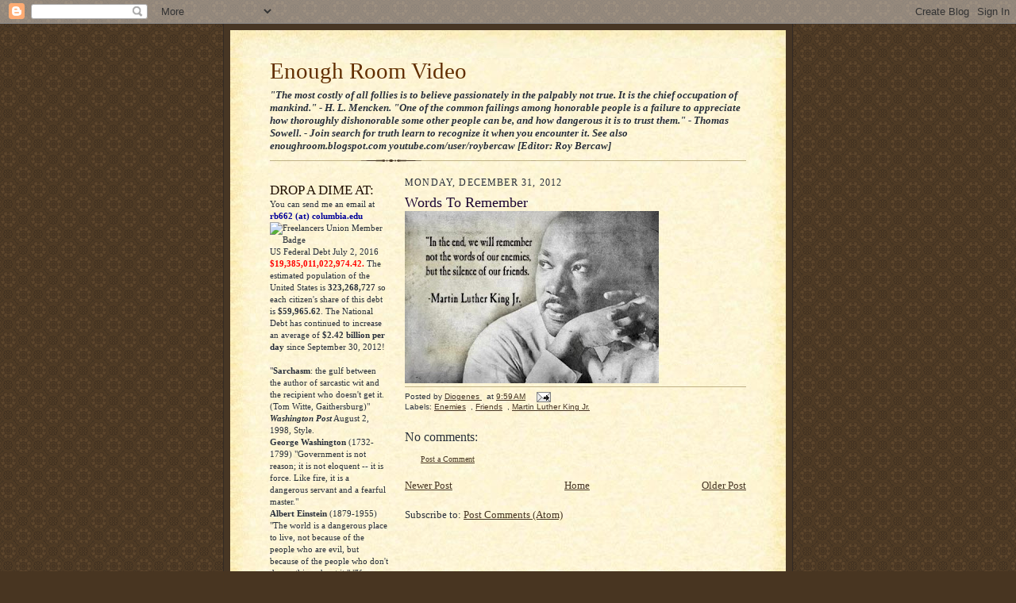

--- FILE ---
content_type: text/html; charset=UTF-8
request_url: https://enoughroomvideo.blogspot.com/2012/12/words-to-remember.html
body_size: 22807
content:
<!DOCTYPE html>
<html dir='ltr'>
<head>
<link href='https://www.blogger.com/static/v1/widgets/2944754296-widget_css_bundle.css' rel='stylesheet' type='text/css'/>
<meta content='text/html; charset=UTF-8' http-equiv='Content-Type'/>
<meta content='blogger' name='generator'/>
<link href='https://enoughroomvideo.blogspot.com/favicon.ico' rel='icon' type='image/x-icon'/>
<link href='http://enoughroomvideo.blogspot.com/2012/12/words-to-remember.html' rel='canonical'/>
<link rel="alternate" type="application/atom+xml" title="Enough Room Video - Atom" href="https://enoughroomvideo.blogspot.com/feeds/posts/default" />
<link rel="alternate" type="application/rss+xml" title="Enough Room Video - RSS" href="https://enoughroomvideo.blogspot.com/feeds/posts/default?alt=rss" />
<link rel="service.post" type="application/atom+xml" title="Enough Room Video - Atom" href="https://www.blogger.com/feeds/2441874246634970427/posts/default" />

<link rel="alternate" type="application/atom+xml" title="Enough Room Video - Atom" href="https://enoughroomvideo.blogspot.com/feeds/7384207452357269316/comments/default" />
<!--Can't find substitution for tag [blog.ieCssRetrofitLinks]-->
<link href='https://blogger.googleusercontent.com/img/b/R29vZ2xl/AVvXsEidDLO3I3xnZvgLDVCS5RrH4rMrREcp1D69ywfgKgjYnTzSB8biCT0HEXqw5vx_6UVYxX-5s0EOD7J5NJ5lk7-uM1jyQz0cdPpePGjLq9N9ZpyA4lnjS8MoSyFYnQGoqu5EwlAhaSZqyS4/s320/9475_402112066540262_1739162017_n.jpg' rel='image_src'/>
<meta content='http://enoughroomvideo.blogspot.com/2012/12/words-to-remember.html' property='og:url'/>
<meta content='Words To Remember' property='og:title'/>
<meta content=' ' property='og:description'/>
<meta content='https://blogger.googleusercontent.com/img/b/R29vZ2xl/AVvXsEidDLO3I3xnZvgLDVCS5RrH4rMrREcp1D69ywfgKgjYnTzSB8biCT0HEXqw5vx_6UVYxX-5s0EOD7J5NJ5lk7-uM1jyQz0cdPpePGjLq9N9ZpyA4lnjS8MoSyFYnQGoqu5EwlAhaSZqyS4/w1200-h630-p-k-no-nu/9475_402112066540262_1739162017_n.jpg' property='og:image'/>
<title>Enough Room Video: Words To Remember</title>
<style id='page-skin-1' type='text/css'><!--
/*
-----------------------------------------------------
Blogger Template Style Sheet
Name:     Scribe
Date:     27 Feb 2004
Updated by: Blogger Team
------------------------------------------------------ */
/* Defaults
----------------------------------------------- */
body {
margin:0;
padding:0;
font-size: small;
text-align:center;
color:#29303b;
line-height:1.3em;
background:#483521 url("https://resources.blogblog.com/blogblog/data/scribe/bg.gif") repeat;
}
blockquote {
font-style:italic;
padding:0 32px;
line-height:1.6;
margin-top:0;
margin-right:0;
margin-bottom:.6em;
margin-left:0;
}
p {
margin:0;
padding:0;
}
abbr, acronym {
cursor:help;
font-style:normal;
}
code {
font-size: 90%;
white-space:normal;
color:#666;
}
hr {display:none;}
img {border:0;}
/* Link styles */
a:link {
color:#473624;
text-decoration:underline;
}
a:visited {
color: #956839;
text-decoration:underline;
}
a:hover {
color: #956839;
text-decoration:underline;
}
a:active {
color: #956839;
}
/* Layout
----------------------------------------------- */
#outer-wrapper {
background-color:#473624;
border-left:1px solid #332A24;
border-right:1px solid #332A24;
width:700px;
margin:0px auto;
padding:8px;
text-align:center;
font: normal normal 100% Georgia, Times New Roman,Sans-Serif;;
}
#main-top {
width:700px;
height:49px;
background:#FFF3DB url("https://resources.blogblog.com/blogblog/data/scribe/bg_paper_top.jpg") no-repeat top left;
margin:0px;
padding:0px;
display:block;
}
#main-bot {
width:700px;
height:81px;
background:#FFF3DB url("https://resources.blogblog.com/blogblog/data/scribe/bg_paper_bot.jpg") no-repeat top left;
margin:0;
padding:0;
display:block;
}
#wrap2 {
width:700px;
background:#FFF3DB url("https://resources.blogblog.com/blogblog/data/scribe/bg_paper_mid.jpg") repeat-y;
margin-top: -14px;
margin-right: 0px;
margin-bottom: 0px;
margin-left: 0px;
text-align:left;
display:block;
}
#wrap3 {
padding:0 50px;
}
.Header {
}
h1 {
margin:0;
padding-top:0;
padding-right:0;
padding-bottom:6px;
padding-left:0;
font: normal normal 225% Georgia, Times New Roman,sans-serif;
color: #612e00;
}
h1 a:link {
text-decoration:none;
color: #612e00;
}
h1 a:visited {
text-decoration:none;
}
h1 a:hover {
border:0;
text-decoration:none;
}
.Header .description {
margin:0;
padding:0;
line-height:1.5em;
color: #29303B;
font: italic normal 100% Georgia, Times New Roman, sans-serif;
}
#sidebar-wrapper {
clear:left;
}
#main {
width:430px;
float:right;
padding:8px 0;
margin:0;
word-wrap: break-word; /* fix for long text breaking sidebar float in IE */
overflow: hidden;     /* fix for long non-text content breaking IE sidebar float */
}
#sidebar {
width:150px;
float:left;
padding:8px 0;
margin:0;
word-wrap: break-word; /* fix for long text breaking sidebar float in IE */
overflow: hidden;     /* fix for long non-text content breaking IE sidebar float */
}
#footer {
clear:both;
background:url("https://resources.blogblog.com/blogblog/data/scribe/divider.gif") no-repeat top left;
padding-top:10px;
_padding-top:6px; /* IE Windows target */
}
#footer p {
line-height:1.5em;
font-size:75%;
}
/* Typography :: Main entry
----------------------------------------------- */
h2.date-header {
font-weight:normal;
text-transform:uppercase;
letter-spacing:.1em;
font-size:90%;
margin:0;
padding:0;
}
.post {
margin-top:8px;
margin-right:0;
margin-bottom:24px;
margin-left:0;
}
.post h3 {
font-weight:normal;
font-size:140%;
color:#1b0431;
margin:0;
padding:0;
}
.post h3 a {
color: #1b0431;
}
.post-body p {
line-height:1.5em;
margin-top:0;
margin-right:0;
margin-bottom:.6em;
margin-left:0;
}
.post-footer {
font-family: Verdana, sans-serif;
font-size:74%;
border-top:1px solid #BFB186;
padding-top:6px;
}
.post-footer a {
margin-right: 6px;
}
.post ul {
margin:0;
padding:0;
}
.post li {
line-height:1.5em;
list-style:none;
background:url("https://resources.blogblog.com/blogblog/data/scribe/list_icon.gif") no-repeat left .3em;
vertical-align:top;
padding-top: 0;
padding-right: 0;
padding-bottom: .6em;
padding-left: 17px;
margin:0;
}
.feed-links {
clear: both;
line-height: 2.5em;
}
#blog-pager-newer-link {
float: left;
}
#blog-pager-older-link {
float: right;
}
#blog-pager {
text-align: center;
}
/* Typography :: Sidebar
----------------------------------------------- */
.sidebar h2 {
margin:0;
padding:0;
color:#211104;
font: normal normal 150% Georgia, Times New Roman,sans-serif;
}
.sidebar h2 img {
margin-bottom:-4px;
}
.sidebar .widget {
font-size:86%;
margin-top:6px;
margin-right:0;
margin-bottom:12px;
margin-left:0;
padding:0;
line-height: 1.4em;
}
.sidebar ul li {
list-style: none;
margin:0;
}
.sidebar ul {
margin-left: 0;
padding-left: 0;
}
/* Comments
----------------------------------------------- */
#comments {}
#comments h4 {
font-weight:normal;
font-size:120%;
color:#29303B;
margin:0;
padding:0;
}
#comments-block {
line-height:1.5em;
}
.comment-author {
background:url("https://resources.blogblog.com/blogblog/data/scribe/list_icon.gif") no-repeat 2px .35em;
margin:.5em 0 0;
padding-top:0;
padding-right:0;
padding-bottom:0;
padding-left:20px;
font-weight:bold;
}
.comment-body {
margin:0;
padding-top:0;
padding-right:0;
padding-bottom:0;
padding-left:20px;
}
.comment-body p {
font-size:100%;
margin-top:0;
margin-right:0;
margin-bottom:.2em;
margin-left:0;
}
.comment-footer {
color:#29303B;
font-size:74%;
margin:0 0 10px;
padding-top:0;
padding-right:0;
padding-bottom:.75em;
padding-left:20px;
}
.comment-footer a:link {
color:#473624;
text-decoration:underline;
}
.comment-footer a:visited {
color:#716E6C;
text-decoration:underline;
}
.comment-footer a:hover {
color:#956839;
text-decoration:underline;
}
.comment-footer a:active {
color:#956839;
text-decoration:none;
}
.deleted-comment {
font-style:italic;
color:gray;
}
/* Profile
----------------------------------------------- */
#main .profile-data {
display:inline;
}
.profile-datablock, .profile-textblock {
margin-top:0;
margin-right:0;
margin-bottom:4px;
margin-left:0;
}
.profile-data {
margin:0;
padding-top:0;
padding-right:8px;
padding-bottom:0;
padding-left:0;
text-transform:uppercase;
letter-spacing:.1em;
font-size:90%;
color:#211104;
}
.profile-img {
float: left;
margin-top: 0;
margin-right: 5px;
margin-bottom: 5px;
margin-left: 0;
border:1px solid #A2907D;
padding:2px;
}
#header .widget, #main .widget {
margin-bottom:12px;
padding-bottom:12px;
}
#header {
background:url("https://resources.blogblog.com/blogblog/data/scribe/divider.gif") no-repeat bottom left;
}
/** Page structure tweaks for layout editor wireframe */
body#layout #outer-wrapper {
margin-top: 0;
padding-top: 0;
}
body#layout #wrap2,
body#layout #wrap3 {
margin-top: 0;
}
body#layout #main-top {
display:none;
}

--></style>
<link href='https://www.blogger.com/dyn-css/authorization.css?targetBlogID=2441874246634970427&amp;zx=066fa1c4-fd39-4149-80bc-c69cc280bcd3' media='none' onload='if(media!=&#39;all&#39;)media=&#39;all&#39;' rel='stylesheet'/><noscript><link href='https://www.blogger.com/dyn-css/authorization.css?targetBlogID=2441874246634970427&amp;zx=066fa1c4-fd39-4149-80bc-c69cc280bcd3' rel='stylesheet'/></noscript>
<meta name='google-adsense-platform-account' content='ca-host-pub-1556223355139109'/>
<meta name='google-adsense-platform-domain' content='blogspot.com'/>

</head>
<body>
<div class='navbar section' id='navbar'><div class='widget Navbar' data-version='1' id='Navbar1'><script type="text/javascript">
    function setAttributeOnload(object, attribute, val) {
      if(window.addEventListener) {
        window.addEventListener('load',
          function(){ object[attribute] = val; }, false);
      } else {
        window.attachEvent('onload', function(){ object[attribute] = val; });
      }
    }
  </script>
<div id="navbar-iframe-container"></div>
<script type="text/javascript" src="https://apis.google.com/js/platform.js"></script>
<script type="text/javascript">
      gapi.load("gapi.iframes:gapi.iframes.style.bubble", function() {
        if (gapi.iframes && gapi.iframes.getContext) {
          gapi.iframes.getContext().openChild({
              url: 'https://www.blogger.com/navbar/2441874246634970427?po\x3d7384207452357269316\x26origin\x3dhttps://enoughroomvideo.blogspot.com',
              where: document.getElementById("navbar-iframe-container"),
              id: "navbar-iframe"
          });
        }
      });
    </script><script type="text/javascript">
(function() {
var script = document.createElement('script');
script.type = 'text/javascript';
script.src = '//pagead2.googlesyndication.com/pagead/js/google_top_exp.js';
var head = document.getElementsByTagName('head')[0];
if (head) {
head.appendChild(script);
}})();
</script>
</div></div>
<div id='outer-wrapper'>
<div id='main-top'></div>
<!-- placeholder for image -->
<div id='wrap2'><div id='wrap3'>
<div class='header section' id='header'><div class='widget Header' data-version='1' id='Header1'>
<div id='header-inner'>
<div class='titlewrapper'>
<h1 class='title'>
<a href='https://enoughroomvideo.blogspot.com/'>
Enough Room Video
</a>
</h1>
</div>
<div class='descriptionwrapper'>
<p class='description'><span><b>"The most costly of all follies is to believe passionately in the palpably not true. It is the chief occupation of mankind." - H. L. Mencken.     "One of the common failings among honorable people is a failure to appreciate how thoroughly dishonorable some other people can be, and how dangerous it is to trust them." - Thomas Sowell. - Join search for truth learn to recognize it when you encounter it. See also enoughroom.blogspot.com youtube.com/user/roybercaw
[Editor: Roy Bercaw]</b></span></p>
</div>
</div>
</div></div>
<div id='crosscol-wrapper' style='text-align:center'>
<div class='crosscol no-items section' id='crosscol'></div>
</div>
<div id='sidebar-wrapper'>
<div class='sidebar section' id='sidebar'><div class='widget Text' data-version='1' id='Text1'>
<h2 class='title'>DROP A DIME AT:</h2>
<div class='widget-content'>
You can send me an email at  <b><span ="" class="Apple-style-span"  style="color:#000099;">rb662 (at) columbia.edu</span></b><div><span ="" class="Apple-style-span"  style="color:#000099;"></span>  <img alt="Freelancers Union Member Badge" src="https://fu-res.org/images/member-home/freelancersunion_member.png" title="Freelancers Union Member Badge" / /><div>US Federal Debt July 2, 2016 <b><span ="" class="Apple-style-span"  style="color:red;">$19,385,011,022,974.42.</span></b> The estimated population of the United States is <b>323,268,727 </b>so each citizen's share of this debt is <b>$59,965.62</b>. The National Debt has continued to increase an average of <b>$2.42 billion per day </b>since September 30, 2012!</div><div><br/>"<b>Sarchasm</b>: the gulf between the author of sarcastic wit and the recipient who doesn't get it. (Tom Witte, Gaithersburg)" <span style="font-style: italic; font-weight: bold;">Washington Post</span> August 2, 1998, Style.<br/><div><b> </b></div><div><b> </b></div><div><b>George Washington</b> (1732-1799) "Government is not reason; it is not eloquent -- it is force. Like fire, it is a dangerous servant and a fearful master." </div><div><span =""  style="font-size:100%;"> </span></div><div><b =""  style="font-size:100%;"><span class="Apple-style-span" style="font-weight: normal;"><b> </b></span></b></div><div><b =""  style="font-size:100%;"><span class="Apple-style-span" style="font-weight: normal;"><b>Albert Einstein </b>(1879-1955) "The world is a dangerous place to live, not because of the people who are evil, but because of the people who don't do anything about it." "If you are out to describe the truth, leave elegance to the tailor." "Everybody is a genius. But if you judge a fish by its ability to climb a tree, it will live its whole life believing that it is stupid."</span> </b></div><div><b style="font-size: 100%;"> </b></div><div><b style="font-size: 100%;"> </b></div><div><span =""  style="font-size:100%;"> </span><b style="font-size: 100%;">John Adams</b><span =""  style="font-size:100%;"> (1735-1826) Our constitution was made only for a moral and religious people. It is wholly inadequate to the government of any other.</span></div><div><b> </b></div><div><b> </b></div><div><b>Thomas Sowell</b> (1930 -) "One of the common failings among honorable people is a failure to appreciate how thoroughly dishonorable some other people can be, and how dangerous it is to trust them."</div><div><span style="font-weight: bold;"> </span></div><div><span style="font-weight: bold;"> </span></div><div> <span style="font-weight: bold;">Noam Chomsky</span> (1928 -) &#8220;If we don't believe in freedom of expression for people we despise, we don't believe in it at all&#8221; Guardian (UK), Nov. 23, 1992)  </div><div><b> </b></div><div><b> </b></div><div><b>Louis Pasteur</b> (1822-1895) "Chance favors the prepared mind."</div><div> </div><div><span style="font-weight: bold;color:black;"> </span></div><div><span style="font-weight: bold;color:black;"> </span></div><div><span style="font-weight: bold;color:black;">Winston Churchill</span> (1874-1965) "If you will not fight for the right when you can easily win without bloodshed, if you will not fight when your victory will be sure and not too costly, you may come to the moment when you will have to fight with all the odds against you and only a small chance of survival. There may even be a worse case: you may have to fight when there is no hope of victory, because it is better to perish than to live as slaves." - "The best argument against democracy is a five-minute conversation with the average voter." "The inherent vice of capitalism is the unequal sharing of blessings; the inherent virtue of socialism is the equal sharing of miseries." "Never give in. Never give in. Never, never, never, never - in nothing, great or small, large or petty - never give in, except to convictions of honor and good sense. Never yield to force. Never yield to the apparently overwhelming might of the enemy." </div><div><span style="font-weight: bold;"> </span></div><div><span style="font-weight: bold;"> </span></div><div> <span style="font-weight: bold;">E. E. Cummings</span> (1894-1962)  "To be nobody but yourself in a world that's doing its best to make you somebody else, is to fight the hardest battle you are ever going to fight. Never stop fighting." </div><div><span style="font-weight: bold;"> </span></div><div><span style="font-weight: bold;"> </span></div><div><span style="font-weight: bold;">Jodie Foster</span> (1962 - ) "Normal is not something to aspire to, it's something to get away from." </div><div><span style="font-weight: bold;"> </span></div><div><span style="font-weight: bold;"> </span></div><div><span style="font-weight: bold;">Bertrand Russell</span>(1872-1970 ) "The whole problem with the world is that fools and fanatics  are always  so certain of themselves, and wiser people so full of  doubts." "The fundamental cause of trouble in the world is that the stupid are cocksure while the intelligent are full of doubt." </div><div><span style="font-weight: bold;"> </span></div><div><span style="font-weight: bold;"> </span></div><div><span style="font-weight: bold;">Friedrich Wilhelm Nietzsche</span>     (1844-1900) "Convictions are more dangerous enemies of truth than lies." </div><div><span style="font-weight: bold;"> </span></div><div><span style="font-weight: bold;"> </span></div><div><span style="font-weight: bold;">Frank Leahy</span>      (1907-1973) "Egotism is the anesthetic that dulls the pain of stupidity." </div><div><b> </b></div><div><b> </b></div><div><b>Henry Ward Beecher</b> (1813-1887) "A person without a sense of humor is like a wagon without springs. It's jolted by every pebble on the road."</div><div><b> </b></div><div><b> </b></div><div> <b>James Michael Curley</b> (1874-1958) &#8220;Never complain, never explain.&#8221;</div><div><span style="font-weight: bold;"> </span></div><div><span style="font-weight: bold;"> </span></div><div> <span style="font-weight: bold;">Sigmund Freud</span>     (1856-1939 ) "The reason for so much bad science is not that talent is rare, not at all; what is rare is character." </div><div><span style="font-weight: bold;"> </span></div><div><span style="font-weight: bold;"> </span></div><div><span style="font-weight: bold;">Jonathan Swift</span> (1667-1745) &#8220;I never wonder to see men wicked, but I often wonder to see them not ashamed.&#8221; "When a true genius appears in the world, you may know him by this sign, that the dunces are all in confederacy against him."</div><div><span style="font-weight: bold;"> </span></div><div><span style="font-weight: bold;"> </span></div><div><span style="font-weight: bold;">Andre Gide:</span>   (1869-1951)  "Everything has been said before, but since nobody listens we have to  keep going back and beginning all over again." "Believe those who are  seeking the truth. Doubt those who find it."</div><div><span style="font-weight: bold;"> </span></div><div><span style="font-weight: bold;"> </span></div><div><span style="font-weight: bold;">Sylvia Plath</span> (1932-1963)    "And by the way, everything in life is writable about if you have the  outgoing guts to do it, and the imagination to improvise. The worst  enemy to creativity is self-doubt." </div><div><span style="font-weight: bold;"> </span></div><div><span style="font-weight: bold;"> </span></div><div><span style="font-weight: bold;">A woman responding to a threat from  Cuban-backed terrorists in El Salvador, 1982</span> &#8220;You can kill me, you can kill my family, kill my neighbors, but you  can&#8217;t kill us all.&#8221;</div><div> </div><div><span style="font-weight: bold;"> </span></div><div><span style="font-weight: bold;">Aung San Suu Kyi</span> (1945- )    "The only real prison is fear, and the only real freedom is freedom from fear." </div><div><span style="font-weight: bold;"> </span></div><div><span style="font-weight: bold;"> </span></div><div><span style="font-weight: bold;">Dorothy Thompson</span> (1894-1961) "Only when we are no longer afraid do we begin to live." </div><div><span style="font-weight: bold;"> </span></div><div><span style="font-weight: bold;"> </span></div><div><span style="font-weight: bold;">Jean de La Fontaine</span> (1621-1695)     "Nothing is more dangerous than a friend without discretion; even a prudent enemy is preferable." </div><div><span style="font-weight: bold;"> </span></div><div><span style="font-weight: bold;"> </span></div><div><span style="font-weight: bold;">Lady Marguerite Gardiner</span>     (1789-1849) "There are no persons capable of stooping so low as those who desire to rise in the world." </div><div> </div><div><span style="font-weight: bold;"> </span></div><div><span style="font-weight: bold;">Louis D. Brandeis </span><span>(1856-1941)</span>"Those who won our independence believed liberty to be the secret of  happiness and courage to be the secret of liberty." "Sunlight is said to be the best of disinfectants.&#8221; </div><div><span style="font-weight: bold;"> </span></div><div><span style="font-weight: bold;"> </span></div><div><span style="font-weight: bold;">Will Rogers:</span> (1879-1938) "When  people start taking the comedian seriously and the politician as a joke,  everything changes." "This country has come to feel the same when  Congress is in session as when the baby gets hold of a hammer." </div><div> </div><div><span style="font-weight: bold;"> </span></div><div><span style="font-weight: bold;">Adlai E. Stevenson Jr.</span> (1900-1965) "My definition of a free society is a society where it is safe to be  unpopular." [Under this definition, Cambridge Massacchusetts, and the  state of Massachusetts are not free societies. ed.] </div><div><span style="font-weight: bold;"> </span></div><div><span style="font-weight: bold;"> </span></div><div><span style="font-weight: bold;">Edward R. Murrow</span> (1908-1965) "We cannot defend freedom abroad by deserting it at home." </div><div> </div><div><span style="font-weight: bold;"> </span></div><div><span style="font-weight: bold;">Maria Bartiromo</span> (1967 - ) "My  [commencement 2011] speech at St. John's [University, New York] three  themes: work hard, no shortcuts, love what you do, and always do the  right thing." </div><div><span style="font-weight: bold;"> </span></div><div><span style="font-weight: bold;"> </span></div><div><span style="font-weight: bold;">Ayn Rand</span> (1905-1982)    "Do not let your fire go out, spark by irreplaceable spark in the  hopeless swaps of the not-quite, the not-yet, and the not-at-all. Do not  let the hero in your soul perish in lonely frustration for the life you  deserved and have never been able to reach. The world you desire can be  won. It exists ... it is real ... it is possible ... it's yours." </div><div><span style="font-weight: bold;"> </span></div><div><span style="font-weight: bold;"> </span></div><div><span style="font-weight: bold;">Dwight Eisenhower </span><span>(1890-1969)</span>    "Leadership consists of nothing but taking responsibility for everything  that goes wrong and giving your subordinates credit for everything that  goes well." </div><div><span style="font-weight: bold;"> </span></div><div><span style="font-weight: bold;"> </span></div><div><span style="font-weight: bold;">Henrik Ibsen</span> (1828-1906)    "The strongest man in the world is he who stands most alone." </div><div><span style="font-weight: bold;"> </span></div><div><span style="font-weight: bold;"> </span></div><div><span style="font-weight: bold;">Dr. Seuss </span>(1904-1991 Theodor Seuss Geisel)  "Be who you are and say what you feel, because those who mind don't matter, and those who matter don't mind." </div><div> </div><div><span style="font-weight: bold;"> </span></div><div><span style="font-weight: bold;">Joseph Goebbels</span>  (1897-1945, Hitler's Minister of Propaganda) "If you tell a lie big enough and keep repeating it, people will eventually come to believe  it. The lie can be maintained only for such time as the State can shield the people from the political, economic and/or military  consequences of the lie. It thus becomes vitally important for the State to use all of its powers to repress dissent, for the truth is the mortal enemy of the lie, and thus by extension, the truth is the  greatest enemy of the State." </div><div> </div><div><span style="font-weight: bold;"> </span></div><div><span style="font-weight: bold;">Howie Carr</span> (1952 - <i>Boston Herald</i> Columnist, WRKO Radio Talk Show Host) "The [MA] courts are more corrupt than the legislature." (November 18, 2010, 6:15 PM on his radio show.)</div><div><span style="font-weight: bold;"> </span></div><div><span style="font-weight: bold;"> </span></div><div> <span style="font-weight: bold;">Eric Hoffer </span><span>(1902-1983) "</span>In a time of drastic change, it is the learners who inherit the future. The learned usually find themselves equipped to live in a world that no longer exists."</div><div> </div><div><span style="font-weight: bold;"> </span></div><div><span style="font-weight: bold;">William F. Buckley, Jr.</span> (1925-2008) "I'd rather entrust the government of the United States to the first 400 people listed in the Boston telephone directory than to the faculty of Harvard University. </div><div> </div><div><span style="font-weight: bold;"> </span></div><div><span style="font-weight: bold;">Voltaire</span> (François Marie Arouet, 1694-1778) "Common sense is not so common." Doubt is not a pleasant mental state, but certainty is a ridiculous one." "Let us read, and let us dance; these two amusements will never do any harm to the world."</div><div><span style="font-weight: bold;"> </span></div><div><span style="font-weight: bold;"> </span></div><div><span style="font-weight: bold;">Martha Coakley </span>(1953 - Democrat, MA Attorney General, 2010) "In Massachusetts, technically, it is not illegal to be illegal." </div><div><span style="font-weight: bold;"> </span></div><div><span style="font-weight: bold;"> </span></div><div><span style="font-weight: bold;">Deval Patrick</span> (1956 - Democrat, MA Governor, 2010) "I am not a politician." </div><div> </div><div><span style="font-weight: bold;"> </span></div><div><span style="font-weight: bold;">Michael Bloomberg</span> (1942 - Democrat,   Republican, Independent 3-Term Mayor of New York City and Billionaire)  "Last  time I checked, the pharmaceutical industry doesn't make a lot of   money." </div><div> </div><div><span style="font-weight: bold;"> </span></div><div><span style="font-weight: bold;">George W. Bush</span> (1946 - ) "Intentions get overwhelmed by perceptions." </div><div> </div><div><span style="font-weight: bold;"> </span></div><div><span style="font-weight: bold;">John Tudor </span>"Technology makes it possible for people to gain control over everything, except over technology." </div><div> </div><div><span style="font-weight: bold;"> </span></div><div><span style="font-weight: bold;">Isaac Asimov</span>     (1920-1992) "The saddest aspect of life right now is that science gathers knowledge faster than society gathers wisdom." </div><div> </div><div><span style="font-weight: bold;"> </span></div><div><span style="font-weight: bold;">Robert Heinlein</span> (1907-1988) "There is no worse tyranny than to force a man to pay for what he does not want merely because you think it would be good for him." </div><div> </div><div><span style="font-weight: bold;"> </span></div><div><span style="font-weight: bold;">H.L. Mencken </span>(1880-1956) "There is something even more valuable to civilization than wisdom, and that is character." "The whole aim of practical politics is to keep the populace alarmed -- and hence clamorous to be led to safety -- by menacing it with an endless series of hobgoblins, all of them imaginary." "No matter how happily a woman may be married, it always pleases her to discover that there is a nice man who wishes she were not." "For every complex problem, there is an answer that is clear, simple, and wrong." "It is the dull man who is always sure, and the sure man who is always dull." "Democracy is the theory that people know what they want and deserve to get it good and hard." "Democracy is the art and science of running the circus from the monkey cage."</div><div><span style="font-weight: bold;"> </span></div><div><span style="font-weight: bold;">Michel de Montaigne:</span> (1533-1592)   "The most manifest sign of wisdom is a continual cheerfulness." </div><div> </div><div><span style="font-weight: bold;">Aldous Huxley</span>: (1894-1963) "I wanted to change the world. But I have found that the only thing one can be sure of changing is oneself."</div><div><span style="font-weight: bold;"> </span></div><div><span style="font-weight: bold;">T. S. Eliot:</span> (1888-1965) "Half the harm that is done in this world Is due to people who want to feel important They don&#8217;t mean to do harm &#173; But the harm does not interest them. Or they do not see it, or they justify it Because they are absorbed in the endless struggle To think well of themselves." </div><div> </div><div><span style="font-weight: bold;">Burt Prelutsky</span> (1940- Columnist) "Surely something must be terribly wrong with a man who seems to be far more concerned with a Jew building a house in Israel than with a Muslim building a nuclear bomb in Iran." </div><div> </div><div><span style="font-weight: bold;">Nicholas Murray Butler</span> (1862-1947, President Columbia University) "An expert is one who knows more and more about less and less."  </div><span style="font-weight: bold;"><div><span style="font-weight: bold;"> </span></div>Henry Kissinger</span>: (1923 - ) "In this world it is often dangerous to be an enemy of the United States, but to be a friend is fatal." </div><div> </div><div><span style="font-weight: bold;">Socrates:</span> (469 BC-399BC) "He is richest who is content with the least." </div><div> <b>Leo Tolstoy:</b> (1828-1910) "Happy families are all alike; every unhappy family is unhappy in its own way." "Seize the moments of happiness, love and be loved! That is the only reality in the world, all else is folly." "Everyone thinks of changing the world, but no one thinks of changing himself." "Truth, like gold, is to be obtained not by its growth, but by washing away from it all that is not gold."</div><div><b> </b></div><div><b>P.J. O'Rourke</b> (A Parliament of Whores) "Imagine if all of life were determined by majority rule. Every meal would be a pizza. Every pair of pants, even those in a Brooks Brothers suit, would be stone-washed denim. Celebrity diet and exercise books would be the only thing on the shelves at the library. And - since women are a majority of the population- we'd all be married to Mel Gibson."</div><div><span style="font-weight: bold;"> </span></div><div><span style="font-weight: bold;">Marcel Proust</span>  (1871-1922) "Let us be grateful to people who make us happy, they are the charming gardeners who make our souls blossom."</div><div><span style="font-weight: bold;"> </span></div><div><span style="font-weight: bold;">Orson Welles</span> (as Harry Lime in <i>The Third Man</i>, 1949) "In Italy, for thirty years under the Borgias, they had warfare, terror, murder, bloodshed, but they produced Michelangelo, Leonardo da Vinci and the Renaissance. In Switzerland, they had brotherly love; they had 500 years of democracy and peace -- and what did that produce? The cuckoo clock."</div><div><span style="font-weight: bold;"> </span></div><div><span style="font-weight: bold;">Tacitus: </span>(c. 56 AD-c. 117) "The more corrupt the state, the more it legislates." </div><div> </div><div><span style="font-weight: bold;">Ralph Waldo Emerson:</span> (1803-1882) "Nothing astonishes men so much as common sense and plain dealing."</div><div><span style="font-weight: bold;"> </span></div><div><span style="font-weight: bold;">Doug Hoffman</span>: (2009 Conservative Party Candidate for US Rep. NY 23rd District) "Congress fiddles while our economy burns. They lack common sense." </div><div> </div><div><span style="font-weight: bold;">Rich Lowry:</span> (On ObamaCare) "A shimmering mirage of wishful thinking and willful dishonesty." </div><div> </div><div><span style="font-weight: bold;">President Obama</span> (as he loses public support.) "We cannot wait any longer [. . .] There comes a time to remember the fierce urgency of right now."</div><div><span style="font-weight: bold;"> </span></div><div><span style="font-weight: bold;">Rush Limbaugh</span>: (On first hour of his show broadcast October 23, 2009) Obama "is delusional." He's "seriously dangerous." He's "insane." Reacting to Obama's comments that the US Constitution is an obstacle to "redistribution of wealth." Obama also referred to "the so called founders."</div><div> </div><div><span style="font-weight: bold;">Marek Edelman,</span> (1919?-2009 leader of Warsaw Ghetto uprising.)  "Man is evil, by nature man is a beast. People have to be educated from childhood, from kindergarten, that there should be no hatred." </div><div><span style="font-weight: bold;"> </span></div><div><span style="font-weight: bold;">Adis Medunjanin</span> (24, in January 2010, Queens, NY man accused of training with al Qaeda): "We love death more than you love life." </div><div><span style="font-weight: bold;"> </span></div><div><span style="font-weight: bold;">Edward Moore Kennedy</span> (1932-2009): "Do we operate under a system of equal justice or one for the average citizen and one for the high and mighty?"</div><div><span style="font-weight: bold;"> </span></div><div><span style="font-weight: bold;">Robert Novak:</span> (1931-2009) &#8220;Always love your country &#8212; but never trust your government!</div><div><span style="font-weight: bold;"> </span></div><div><span style="font-weight: bold;">Calvin Coolidge:</span> (1872-1933) &#8220;Nothing in this world can take the place of persistence. Talent will not; nothing is more common than unsuccessful people with talent. Genius will not; unrewarded genius is almost a proverb. Education will not; the world is full of educated derelicts. Persistence and determination alone are omnipotent. The slogan &#8216;press on&#8217; has solved and always will solve the problems of the human race.&#8221; </div><div> </div><div><span style="font-weight: bold;">Harry Callahan</span> (Clint Eastwood) in <span style="font-style: italic; font-weight: bold;">Dead Pool</span>: "Opinions are like a**holes. Everybody's got one."</div><div><span style="font-weight: bold;"> </span></div><div><span style="font-weight: bold;">Lyndon Johnson</span>: (1908-1973) &#8220;The difference between liberals and cannibals is that cannibals don&#8217;t eat their friends and family members.&#8221;</div><div><span style="font-weight: bold;"> </span></div><div><span style="font-weight: bold;">Margaret Thatcher</span>: (1925 -) "The problem with socialism is that eventually, you run out of others people's money."</div><div> </div><div><span style="font-weight: bold;">John Adams</span>: (1735-1826) "Remember, democracy never lasts long. It soon wastes, exhausts and murders itself. There never was a democracy yet that did not commit suicide."</div><div> </div><div><span style="font-weight: bold;">Abraham Lincoln:</span> (1809-1865) "America will never be destroyed from the outside. If we falter and lose our freedoms, it will be because we destroyed ourselves."</div><div> </div><div><span style="font-weight: bold;">Thomas Jefferson</span>: (1743-1826) "Merchants have no country." &#8220;In questions of power, let no more be heard of confidence in man, but bind him down from mischief by the chains of the Constitution.&#8221;</div><div><span style="font-weight: bold;"> </span></div><div><span style="font-weight: bold;">James Madison</span>: (1751-1836) &#8220;I cannot undertake to lay my finger on that article of the Constitution which granted a right to Congress of expending, on objects of benevolence, the money of their constituents.&#8221;</div><div><span style="font-weight: bold;"> </span></div><div><span style="font-weight: bold;">Mark Twain</span>: (1835-1910) "Politicians are like diapers. They both need changing often and for the same reason." "It's not what you don't know that gets you into trouble. It's what you think you know for sure that just ain't so." "Whenever you find yourself on the side of the majority, it is time to pause and reflect." "Small people always do that, but the really great make you feel that you, too, can become great." </div><div> </div><div><span style="font-weight: bold;">Maggie Gallagher</span>: (1960-) "Politicians can pass a bill saying a chicken is a duck and that doesn't make it true. Truth matters."</div><div><span style="font-weight: bold;"> </span></div><div><span style="font-weight: bold;">Humpty Dumpty </span>(<span>In</span><span style="font-style: italic; font-weight: bold;"> Alice in Wonderland</span>) "When I use a word, it means exactly what I want it to. No more no less."</div><div> </div><div><span style="font-weight: bold;">Groucho Marx:</span> (Julius Henry, 1890-1977) "Outside of a dog, a book is a man&#8217;s best friend.  Inside of a dog it&#8217;s too dark to read." </div><div> </div><div><span style="font-weight: bold;">United States Constitution</span> <span>http://www.law.cornell.edu/constitution/constitution.overview.html</span> <span style="font-weight: bold;"> FACTS ARE STUBBORN: </span> <p><img alt="John Adams picture" class="leftstuff" src="https://lh3.googleusercontent.com/blogger_img_proxy/AEn0k_uL3tVmysRSiMt2sLfEU_JWO4fWkkTUhzhS29PTF71mFfh_1JYCg1tOlGjXF-8Q8xU2PtFQDUyyOG9mXPqOEljYXglKHA6YSnsVIjqozikI=s0-d" /> </p><p><span class="inlinetitle"><a href="http://en.wikipedia.org/wiki/John_adams">John Adams</a>:</span> Facts are stubborn things; and whatever may be our wishes, our inclinations, the dictates of our passions, they cannot alter the state of facts and evidence.</p>  <p><img alt="Aldous Huxley picture" class="leftstuff" src="https://lh3.googleusercontent.com/blogger_img_proxy/AEn0k_ttvIe3SngPB0owQbn4IPwCAZUZIWa8Cd3hhrFKMavgIEzakk6m1wgcNPfdN8afmNZamV2eadqr6AigJy2UfJI8R4o-ijzTbrXlDRGMWjIJ_ic=s0-d" /> </p><p><span class="inlinetitle"><a href="http://en.wikipedia.org/wiki/Aldous_Huxley">Aldous Huxley</a>:</span> Facts do not cease to exist because they are ignored.</p>  <p><img alt="Thomas Fuller picture" class="leftstuff" src="https://lh3.googleusercontent.com/blogger_img_proxy/AEn0k_stEc9B5uL_2alFxyvo40cbGihfrB78zGUQcRSI4ITm_5Q7pmnHe0_2iUPZyNCi6JOPn9X4NdwoL4B1aWvk-h0xni8ATVH1EmwSgJSR8EhLz0H8=s0-d" /> </p><p><span class="inlinetitle"><a href="http://en.wikipedia.org/wiki/Thomas_Fuller">Thomas Fuller</a>:</span> Get the facts, or the facts will get you. And when you get them, get them right, or they will get you wrong.</p><span style="font-weight: bold;">Obama Lost the Debate on Health Care: </span><span>Unable to counter widespread concerns of citizens about his health care plans, Obama supporters conduct intense vitriolic attacks on critics. Obama has no rational arguments, and hopes to discredit his critics by character assassination. They are not just racists now they are greedy racists and hate mongers. Maybe that will work. Ya think?  </span><span style="font-weight: bold;">  Obama-Biden: Stupid is as stupid does. Biden: </span><span>"We misread how bad the economy was."</span><span style="font-weight: bold;"> Obama: [</span><span>Correcting Biden</span><span style="font-weight: bold;">]</span><span>"We had incomplete information." So the US Congress voted for and the President signed a $787 billion stimulus bill without having read it, and with incomplete information? And they say others are stupid? Hello? Then Congress voted for a 1,000+ page "cap and trade" bill that none of them read.</span><span style="font-weight: bold;">  Bloomberg: </span>Daschle says, "Health care reform will not be pain free. Seniors should be more accepting of the conditions that come with age instead of treating them," while former Colorado Governor Dick Lamm says seniors have "a duty to die." If this does not sufficiently raise your ire, just remember that the President, Senators and Congressmen have their own special gold plated health care plan which is guaranteed the remainder of their lives and they are not subject to this new law if they pass it. Reverse the dangerous direction of the Obama administration and its allies.    <span style="font-weight: bold;">  Obama, The Un-Truman:</span> David McCullough, in his biography of Harry Truman, "Truman" says on page 217, "Harry cared little more for other [than Huey Long] celebrated 'speechifiers' in the Senate. Admittedly fearful of making a speech himself, he seemed to resent particularly those who could and who made their reputations that way. They were the 'egotistical boys' whose specialty was talk." Obama admitted that he can make a speech but that he was incapable of doing anything in the Senate. Where did he gets his special powers during the campaign? <span style="font-weight: bold;"> Obama's Mantra: </span>He keeps repeating, "I won the election." He expects all Americans to support what <span style="font-weight: bold;">HE</span> wants. "I won," is how Obama implements the post-partisan unification of America. What a guy! See also Rich Lowry's "Sorry, O: 'I won' Won't Cover this," <span style="font-style: italic; font-weight: bold;">New York Post,</span> February 6, 2009, page 27. http://www.nypost.com/seven/02062009/postopinion/opedcolumnists sorry__o__i_won_wont_cover_this_153839.htm  <span> <span style="font-style: italic; font-weight: bold;">MIDDLESEX DA: We're too busy to address crimes less than murder. </span>On Thursday June 25, 2009 Marian Ryan, who works for the Middlesex District Attorney in MA, returned my call from the previous day. She heads the unit for abuse of elders and abuse of persons with disabilities. She told me, "We've had four murders this month." That was to explain why she was unable to address 35 years of police abuses of a citizen with a disability now an elder. She said that a police officer making a threat did not rise to the level of a crime. She did not have time or resources to address abuses by the City Manager and the Police Commissioner of Cambridge, and the Harvard University campus police. It was no concern that using police to harass a person with a disability may be the reason for the four murders. MA Civil Rights statute and possession of illegal firearms are felonies, but not murder. Misallocation of resources is easily apparent. If the police focused on criminals instead of harassing elders with disabilities there might be less violent crime. But who was I to argue.  </span><span><span style="font-weight: bold;">Cambridge Censorship: </span><span>In October 2009 City Council Candidate Kathy Podgers complained to Attorney Bill August, long term president of the Cambridgeport Neighborhood Association, that her posts to the neighborhood discussion lists were not appearing. Then Bob LaTremouille added his similar complaints. When I chimed in that my posts did n0t appear for many months Bill August accused me of libel.  I said he ignored my complaints about censorship. For a lawyer he does not read very well. </span><span style="font-weight: bold;"> </span></span><span><span>On one occasion in 2007 I sent a letter via Fedex from one part of Cambridge to another. I used Fedex because of frequent tampering with my mail by USPS employees. Mail was withheld by USPS employees, and some mail was intercepted and never got to where I sent it. The letter sent by Fedex never arrived either. Their tracking system ended before it was delivered. I wrote to the President of Fedex. He sent me a check for $25 to compensate me. What good is money if you can't send a letter from one part of a city to another? In June 2009 I sent a letter to a US Government agency complaining about a mobbed up police officer who was protecting criminals who harass me each day. Two days after I sent the letter the police detective appeared at a market as I shopped. He used a young woman as bait to try to have me arrested. In June 2009 someone opened a <span style="font-style: italic; font-weight: bold;">YouTube</span> account solely to publish a comment attacking me personally. This is a frequent experience of an ongoing character assassination campaign by criminals and their police associates. A Harvard University attorney told me not to make complaints to their real estate offices but to the office of the General Counsel. The lawyer assigned was trying to deceive me. On June 6, 2009 I noticed a threat from a police officer as a comment under one of my videos posted on <span style="font-style: italic; font-weight: bold;">YouTube</span> July 7, 2008. The video shows a Cambridge police patrol car parked in a bus stop. The officer was having dinner nearby not on an emergency call. </span></span><span><span>Every day since</span></span><span><span> I complained to the Attorney General about the threat Cambridge police or Harvard campus police follow me and try to provoke me. The Attorney General is married to a supervising Cambridge police officer. I learned on June 15, 2009 that the FBI was investigating me again. </span></span><span>In May 2009, my comments on the Boston Herald web pages (a public accommodation) were removed allegedly due to violations of guidelines. When I complained one was restored. Interns referred me to a staff writer when three of my comments about the shooting death at a Harvard dorm were removed. </span> <span>Someone unknown to me posted a picture of a man from the city in my YouTube profile. That means that someone is tampering with my YouTube account. That is a felony under US law. On or about December 12, 2008 my name was removed from two neighborhood discussion lists--Riverside and Cambridgeport. My attempts to be put back on were ignored by the former President of the Riverside neighborhood, Larry Adkins. Cambridgeport moderators opened my new access in February 2009. In May 2009 I received messages from the list but was unable to post messages. Last year I was unable to receive or post messages to the Porter Square neighborhood discussion list. No notice there either. They began a new list this year and I now get messages. But I was the target of personal attacks on the Porter Square list, the Cambridgeport discussions and on the <span style="font-style: italic; font-weight: bold;">Cambridge Chronicle</span> web pages. An FBI informant who maintains a web site about the City of Cambridge ridicules me and others who he believes have disabilities. My account with <span style="font-style: italic; font-weight: bold;">YouTube</span> (more than 250 videos posted) was shut in August 2008 and my appeals of Fair Use Doctrine were ignored. </span><span>On April 15, 2009 my <span style="font-style: italic; font-weight: bold;">YouTube</span> account was re-opened. </span><span>Emily Rooney, host of the <span style="font-style: italic; font-weight: bold;">PBS</span> news show<span style="font-style: italic; font-weight: bold;">, Greater Boston</span> threatened to have me banned from Boston. Cambridge City Councilor and Harvard lawyer, Brian Murphy, who resigned in February 2009 to take a six-figure job with the state used council rules to silence my expression. These are rules that the Council created but ignore at every meeting. An email account I used specially for discussion lists was shut down with no notice and no reason or warning given. My several emails inquiring why have been ignored. That account was re-opened on February 10, 2009. Google Video flagged and blocked four uploaded episodes of a cable access TV show I produced and hosted on CCTV. When I appealed their decision, they agreed to put it back up. But as of this date one remains blocked. In February 2009 a long term producer of documentaries at CCTV told me "There is no such thing as Free Speech." That was the second time someone in Cambridge said that to me.</span>  </div></div>
</div>
<div class='clear'></div>
</div><div class='widget Profile' data-version='1' id='Profile1'>
<h2>About Me</h2>
<div class='widget-content'>
<a href='https://www.blogger.com/profile/18014962530098436249'><img alt='My photo' class='profile-img' height='77' src='//blogger.googleusercontent.com/img/b/R29vZ2xl/AVvXsEgd8Gj1_TwACTQg3tDPg2sWAUSaziY21mF3sem5GfqujOGC4Na6Gkcnococ68cEuV6NMXnm7VrT4FoURuJfYQBvoqxNIbHEuQVGkNU7Uw6yzDLYF5iETdOlLdr6KMpXww/s220/majestic.jpg' width='80'/></a>
<dl class='profile-datablock'>
<dt class='profile-data'>
<a class='profile-name-link g-profile' href='https://www.blogger.com/profile/18014962530098436249' rel='author' style='background-image: url(//www.blogger.com/img/logo-16.png);'>
Diogenes
</a>
</dt>
<dd class='profile-data'>Cambridge, MA, United States</dd>
<dd class='profile-textblock'>Senior Staff Writer/Senior Staff Video Editor.</dd>
</dl>
<a class='profile-link' href='https://www.blogger.com/profile/18014962530098436249' rel='author'>View my complete profile</a>
<div class='clear'></div>
</div>
</div><div class='widget BlogArchive' data-version='1' id='BlogArchive1'>
<h2>Blog Archive</h2>
<div class='widget-content'>
<div id='ArchiveList'>
<div id='BlogArchive1_ArchiveList'>
<ul class='hierarchy'>
<li class='archivedate collapsed'>
<a class='toggle' href='javascript:void(0)'>
<span class='zippy'>

        &#9658;&#160;
      
</span>
</a>
<a class='post-count-link' href='https://enoughroomvideo.blogspot.com/2014/'>
2014
</a>
<span class='post-count' dir='ltr'>(373)</span>
<ul class='hierarchy'>
<li class='archivedate collapsed'>
<a class='toggle' href='javascript:void(0)'>
<span class='zippy'>

        &#9658;&#160;
      
</span>
</a>
<a class='post-count-link' href='https://enoughroomvideo.blogspot.com/2014/10/'>
October
</a>
<span class='post-count' dir='ltr'>(1)</span>
</li>
</ul>
<ul class='hierarchy'>
<li class='archivedate collapsed'>
<a class='toggle' href='javascript:void(0)'>
<span class='zippy'>

        &#9658;&#160;
      
</span>
</a>
<a class='post-count-link' href='https://enoughroomvideo.blogspot.com/2014/09/'>
September
</a>
<span class='post-count' dir='ltr'>(71)</span>
</li>
</ul>
<ul class='hierarchy'>
<li class='archivedate collapsed'>
<a class='toggle' href='javascript:void(0)'>
<span class='zippy'>

        &#9658;&#160;
      
</span>
</a>
<a class='post-count-link' href='https://enoughroomvideo.blogspot.com/2014/08/'>
August
</a>
<span class='post-count' dir='ltr'>(65)</span>
</li>
</ul>
<ul class='hierarchy'>
<li class='archivedate collapsed'>
<a class='toggle' href='javascript:void(0)'>
<span class='zippy'>

        &#9658;&#160;
      
</span>
</a>
<a class='post-count-link' href='https://enoughroomvideo.blogspot.com/2014/07/'>
July
</a>
<span class='post-count' dir='ltr'>(110)</span>
</li>
</ul>
<ul class='hierarchy'>
<li class='archivedate collapsed'>
<a class='toggle' href='javascript:void(0)'>
<span class='zippy'>

        &#9658;&#160;
      
</span>
</a>
<a class='post-count-link' href='https://enoughroomvideo.blogspot.com/2014/06/'>
June
</a>
<span class='post-count' dir='ltr'>(50)</span>
</li>
</ul>
<ul class='hierarchy'>
<li class='archivedate collapsed'>
<a class='toggle' href='javascript:void(0)'>
<span class='zippy'>

        &#9658;&#160;
      
</span>
</a>
<a class='post-count-link' href='https://enoughroomvideo.blogspot.com/2014/05/'>
May
</a>
<span class='post-count' dir='ltr'>(7)</span>
</li>
</ul>
<ul class='hierarchy'>
<li class='archivedate collapsed'>
<a class='toggle' href='javascript:void(0)'>
<span class='zippy'>

        &#9658;&#160;
      
</span>
</a>
<a class='post-count-link' href='https://enoughroomvideo.blogspot.com/2014/04/'>
April
</a>
<span class='post-count' dir='ltr'>(11)</span>
</li>
</ul>
<ul class='hierarchy'>
<li class='archivedate collapsed'>
<a class='toggle' href='javascript:void(0)'>
<span class='zippy'>

        &#9658;&#160;
      
</span>
</a>
<a class='post-count-link' href='https://enoughroomvideo.blogspot.com/2014/03/'>
March
</a>
<span class='post-count' dir='ltr'>(9)</span>
</li>
</ul>
<ul class='hierarchy'>
<li class='archivedate collapsed'>
<a class='toggle' href='javascript:void(0)'>
<span class='zippy'>

        &#9658;&#160;
      
</span>
</a>
<a class='post-count-link' href='https://enoughroomvideo.blogspot.com/2014/02/'>
February
</a>
<span class='post-count' dir='ltr'>(24)</span>
</li>
</ul>
<ul class='hierarchy'>
<li class='archivedate collapsed'>
<a class='toggle' href='javascript:void(0)'>
<span class='zippy'>

        &#9658;&#160;
      
</span>
</a>
<a class='post-count-link' href='https://enoughroomvideo.blogspot.com/2014/01/'>
January
</a>
<span class='post-count' dir='ltr'>(25)</span>
</li>
</ul>
</li>
</ul>
<ul class='hierarchy'>
<li class='archivedate collapsed'>
<a class='toggle' href='javascript:void(0)'>
<span class='zippy'>

        &#9658;&#160;
      
</span>
</a>
<a class='post-count-link' href='https://enoughroomvideo.blogspot.com/2013/'>
2013
</a>
<span class='post-count' dir='ltr'>(519)</span>
<ul class='hierarchy'>
<li class='archivedate collapsed'>
<a class='toggle' href='javascript:void(0)'>
<span class='zippy'>

        &#9658;&#160;
      
</span>
</a>
<a class='post-count-link' href='https://enoughroomvideo.blogspot.com/2013/12/'>
December
</a>
<span class='post-count' dir='ltr'>(55)</span>
</li>
</ul>
<ul class='hierarchy'>
<li class='archivedate collapsed'>
<a class='toggle' href='javascript:void(0)'>
<span class='zippy'>

        &#9658;&#160;
      
</span>
</a>
<a class='post-count-link' href='https://enoughroomvideo.blogspot.com/2013/11/'>
November
</a>
<span class='post-count' dir='ltr'>(81)</span>
</li>
</ul>
<ul class='hierarchy'>
<li class='archivedate collapsed'>
<a class='toggle' href='javascript:void(0)'>
<span class='zippy'>

        &#9658;&#160;
      
</span>
</a>
<a class='post-count-link' href='https://enoughroomvideo.blogspot.com/2013/10/'>
October
</a>
<span class='post-count' dir='ltr'>(56)</span>
</li>
</ul>
<ul class='hierarchy'>
<li class='archivedate collapsed'>
<a class='toggle' href='javascript:void(0)'>
<span class='zippy'>

        &#9658;&#160;
      
</span>
</a>
<a class='post-count-link' href='https://enoughroomvideo.blogspot.com/2013/09/'>
September
</a>
<span class='post-count' dir='ltr'>(83)</span>
</li>
</ul>
<ul class='hierarchy'>
<li class='archivedate collapsed'>
<a class='toggle' href='javascript:void(0)'>
<span class='zippy'>

        &#9658;&#160;
      
</span>
</a>
<a class='post-count-link' href='https://enoughroomvideo.blogspot.com/2013/08/'>
August
</a>
<span class='post-count' dir='ltr'>(68)</span>
</li>
</ul>
<ul class='hierarchy'>
<li class='archivedate collapsed'>
<a class='toggle' href='javascript:void(0)'>
<span class='zippy'>

        &#9658;&#160;
      
</span>
</a>
<a class='post-count-link' href='https://enoughroomvideo.blogspot.com/2013/07/'>
July
</a>
<span class='post-count' dir='ltr'>(38)</span>
</li>
</ul>
<ul class='hierarchy'>
<li class='archivedate collapsed'>
<a class='toggle' href='javascript:void(0)'>
<span class='zippy'>

        &#9658;&#160;
      
</span>
</a>
<a class='post-count-link' href='https://enoughroomvideo.blogspot.com/2013/06/'>
June
</a>
<span class='post-count' dir='ltr'>(28)</span>
</li>
</ul>
<ul class='hierarchy'>
<li class='archivedate collapsed'>
<a class='toggle' href='javascript:void(0)'>
<span class='zippy'>

        &#9658;&#160;
      
</span>
</a>
<a class='post-count-link' href='https://enoughroomvideo.blogspot.com/2013/05/'>
May
</a>
<span class='post-count' dir='ltr'>(13)</span>
</li>
</ul>
<ul class='hierarchy'>
<li class='archivedate collapsed'>
<a class='toggle' href='javascript:void(0)'>
<span class='zippy'>

        &#9658;&#160;
      
</span>
</a>
<a class='post-count-link' href='https://enoughroomvideo.blogspot.com/2013/04/'>
April
</a>
<span class='post-count' dir='ltr'>(44)</span>
</li>
</ul>
<ul class='hierarchy'>
<li class='archivedate collapsed'>
<a class='toggle' href='javascript:void(0)'>
<span class='zippy'>

        &#9658;&#160;
      
</span>
</a>
<a class='post-count-link' href='https://enoughroomvideo.blogspot.com/2013/03/'>
March
</a>
<span class='post-count' dir='ltr'>(16)</span>
</li>
</ul>
<ul class='hierarchy'>
<li class='archivedate collapsed'>
<a class='toggle' href='javascript:void(0)'>
<span class='zippy'>

        &#9658;&#160;
      
</span>
</a>
<a class='post-count-link' href='https://enoughroomvideo.blogspot.com/2013/02/'>
February
</a>
<span class='post-count' dir='ltr'>(23)</span>
</li>
</ul>
<ul class='hierarchy'>
<li class='archivedate collapsed'>
<a class='toggle' href='javascript:void(0)'>
<span class='zippy'>

        &#9658;&#160;
      
</span>
</a>
<a class='post-count-link' href='https://enoughroomvideo.blogspot.com/2013/01/'>
January
</a>
<span class='post-count' dir='ltr'>(14)</span>
</li>
</ul>
</li>
</ul>
<ul class='hierarchy'>
<li class='archivedate expanded'>
<a class='toggle' href='javascript:void(0)'>
<span class='zippy toggle-open'>

        &#9660;&#160;
      
</span>
</a>
<a class='post-count-link' href='https://enoughroomvideo.blogspot.com/2012/'>
2012
</a>
<span class='post-count' dir='ltr'>(295)</span>
<ul class='hierarchy'>
<li class='archivedate expanded'>
<a class='toggle' href='javascript:void(0)'>
<span class='zippy toggle-open'>

        &#9660;&#160;
      
</span>
</a>
<a class='post-count-link' href='https://enoughroomvideo.blogspot.com/2012/12/'>
December
</a>
<span class='post-count' dir='ltr'>(23)</span>
<ul class='posts'>
<li><a href='https://enoughroomvideo.blogspot.com/2012/12/words-to-remember.html'>Words To Remember</a></li>
<li><a href='https://enoughroomvideo.blogspot.com/2012/12/hypocrite-celebrities-earn-millions.html'>Hypocrite Celebrities Earn Millions From Gun Viole...</a></li>
<li><a href='https://enoughroomvideo.blogspot.com/2012/12/new-years-eve-2012-moon-and-sunrise.html'>New Year&#39;s Eve 2012 Moon And Sunrise</a></li>
<li><a href='https://enoughroomvideo.blogspot.com/2012/12/historical-attempts-to-destroy-israel.html'>Historical Attempts to Destroy Israel</a></li>
<li><a href='https://enoughroomvideo.blogspot.com/2012/12/sounds-like-new-jersey.html'>Sounds Like New Jersey!</a></li>
<li><a href='https://enoughroomvideo.blogspot.com/2012/12/by-numbers.html'>By The Numbers</a></li>
<li><a href='https://enoughroomvideo.blogspot.com/2012/12/ten-commandments.html'>Ten Commandments</a></li>
<li><a href='https://enoughroomvideo.blogspot.com/2012/12/better-to-do-than-not-to-do.html'>Better To Do Than Not To Do?</a></li>
<li><a href='https://enoughroomvideo.blogspot.com/2012/12/lets-dance.html'>Let&#39;s Dance</a></li>
<li><a href='https://enoughroomvideo.blogspot.com/2012/12/swissnex-christmas-greetings-2012.html'>Swissnex Christmas Greetings 2012</a></li>
<li><a href='https://enoughroomvideo.blogspot.com/2012/12/kissing-mass-murderers.html'>Kissing Mass Murderers</a></li>
<li><a href='https://enoughroomvideo.blogspot.com/2012/12/boston-cop-saves-woman-who-fell-into.html'>Boston Cop Saves Woman Who Fell Into Harbor</a></li>
<li><a href='https://enoughroomvideo.blogspot.com/2012/12/an-alice-lloyd-college-christmas.html'>An Alice Lloyd College Christmas Greeting</a></li>
<li><a href='https://enoughroomvideo.blogspot.com/2012/12/deli-man-trailer.html'>Deli Man Trailer</a></li>
<li><a href='https://enoughroomvideo.blogspot.com/2012/12/miss-universe-2012-runners-up.html'>Miss Universe 2012 Runners Up</a></li>
<li><a href='https://enoughroomvideo.blogspot.com/2012/12/boston-university-student-named-miss.html'>Boston University Student Named Miss Universe, Oli...</a></li>
<li><a href='https://enoughroomvideo.blogspot.com/2012/12/grinch-of-all-grinches-harvard-bricks.html'>Grinch of All Grinches, Harvard Bricks It Up</a></li>
<li><a href='https://enoughroomvideo.blogspot.com/2012/12/fogg-museum-panes-in-glass.html'>Fogg Museum Panes In The Glass</a></li>
<li><a href='https://enoughroomvideo.blogspot.com/2012/12/abuses-of-persons-with-disabilities.html'>Abuses of Persons With Disabilities</a></li>
<li><a href='https://enoughroomvideo.blogspot.com/2012/12/family-home-where-underprivileged.html'>Family Home Where Underprivileged Newtown CT Shoot...</a></li>
<li><a href='https://enoughroomvideo.blogspot.com/2012/12/united-states-history.html'>United States History</a></li>
<li><a href='https://enoughroomvideo.blogspot.com/2012/12/somerville-museum-holiday-party.html'>Somerville Museum Holiday Party December 14, 2012</a></li>
<li><a href='https://enoughroomvideo.blogspot.com/2012/12/kiniwe-tufts-university-december-9-2012.html'>KINIWE, Tufts University December 9, 2012</a></li>
</ul>
</li>
</ul>
<ul class='hierarchy'>
<li class='archivedate collapsed'>
<a class='toggle' href='javascript:void(0)'>
<span class='zippy'>

        &#9658;&#160;
      
</span>
</a>
<a class='post-count-link' href='https://enoughroomvideo.blogspot.com/2012/11/'>
November
</a>
<span class='post-count' dir='ltr'>(6)</span>
</li>
</ul>
<ul class='hierarchy'>
<li class='archivedate collapsed'>
<a class='toggle' href='javascript:void(0)'>
<span class='zippy'>

        &#9658;&#160;
      
</span>
</a>
<a class='post-count-link' href='https://enoughroomvideo.blogspot.com/2012/10/'>
October
</a>
<span class='post-count' dir='ltr'>(14)</span>
</li>
</ul>
<ul class='hierarchy'>
<li class='archivedate collapsed'>
<a class='toggle' href='javascript:void(0)'>
<span class='zippy'>

        &#9658;&#160;
      
</span>
</a>
<a class='post-count-link' href='https://enoughroomvideo.blogspot.com/2012/09/'>
September
</a>
<span class='post-count' dir='ltr'>(15)</span>
</li>
</ul>
<ul class='hierarchy'>
<li class='archivedate collapsed'>
<a class='toggle' href='javascript:void(0)'>
<span class='zippy'>

        &#9658;&#160;
      
</span>
</a>
<a class='post-count-link' href='https://enoughroomvideo.blogspot.com/2012/08/'>
August
</a>
<span class='post-count' dir='ltr'>(39)</span>
</li>
</ul>
<ul class='hierarchy'>
<li class='archivedate collapsed'>
<a class='toggle' href='javascript:void(0)'>
<span class='zippy'>

        &#9658;&#160;
      
</span>
</a>
<a class='post-count-link' href='https://enoughroomvideo.blogspot.com/2012/07/'>
July
</a>
<span class='post-count' dir='ltr'>(32)</span>
</li>
</ul>
<ul class='hierarchy'>
<li class='archivedate collapsed'>
<a class='toggle' href='javascript:void(0)'>
<span class='zippy'>

        &#9658;&#160;
      
</span>
</a>
<a class='post-count-link' href='https://enoughroomvideo.blogspot.com/2012/06/'>
June
</a>
<span class='post-count' dir='ltr'>(21)</span>
</li>
</ul>
<ul class='hierarchy'>
<li class='archivedate collapsed'>
<a class='toggle' href='javascript:void(0)'>
<span class='zippy'>

        &#9658;&#160;
      
</span>
</a>
<a class='post-count-link' href='https://enoughroomvideo.blogspot.com/2012/05/'>
May
</a>
<span class='post-count' dir='ltr'>(23)</span>
</li>
</ul>
<ul class='hierarchy'>
<li class='archivedate collapsed'>
<a class='toggle' href='javascript:void(0)'>
<span class='zippy'>

        &#9658;&#160;
      
</span>
</a>
<a class='post-count-link' href='https://enoughroomvideo.blogspot.com/2012/04/'>
April
</a>
<span class='post-count' dir='ltr'>(22)</span>
</li>
</ul>
<ul class='hierarchy'>
<li class='archivedate collapsed'>
<a class='toggle' href='javascript:void(0)'>
<span class='zippy'>

        &#9658;&#160;
      
</span>
</a>
<a class='post-count-link' href='https://enoughroomvideo.blogspot.com/2012/03/'>
March
</a>
<span class='post-count' dir='ltr'>(45)</span>
</li>
</ul>
<ul class='hierarchy'>
<li class='archivedate collapsed'>
<a class='toggle' href='javascript:void(0)'>
<span class='zippy'>

        &#9658;&#160;
      
</span>
</a>
<a class='post-count-link' href='https://enoughroomvideo.blogspot.com/2012/02/'>
February
</a>
<span class='post-count' dir='ltr'>(22)</span>
</li>
</ul>
<ul class='hierarchy'>
<li class='archivedate collapsed'>
<a class='toggle' href='javascript:void(0)'>
<span class='zippy'>

        &#9658;&#160;
      
</span>
</a>
<a class='post-count-link' href='https://enoughroomvideo.blogspot.com/2012/01/'>
January
</a>
<span class='post-count' dir='ltr'>(33)</span>
</li>
</ul>
</li>
</ul>
<ul class='hierarchy'>
<li class='archivedate collapsed'>
<a class='toggle' href='javascript:void(0)'>
<span class='zippy'>

        &#9658;&#160;
      
</span>
</a>
<a class='post-count-link' href='https://enoughroomvideo.blogspot.com/2011/'>
2011
</a>
<span class='post-count' dir='ltr'>(530)</span>
<ul class='hierarchy'>
<li class='archivedate collapsed'>
<a class='toggle' href='javascript:void(0)'>
<span class='zippy'>

        &#9658;&#160;
      
</span>
</a>
<a class='post-count-link' href='https://enoughroomvideo.blogspot.com/2011/12/'>
December
</a>
<span class='post-count' dir='ltr'>(29)</span>
</li>
</ul>
<ul class='hierarchy'>
<li class='archivedate collapsed'>
<a class='toggle' href='javascript:void(0)'>
<span class='zippy'>

        &#9658;&#160;
      
</span>
</a>
<a class='post-count-link' href='https://enoughroomvideo.blogspot.com/2011/11/'>
November
</a>
<span class='post-count' dir='ltr'>(30)</span>
</li>
</ul>
<ul class='hierarchy'>
<li class='archivedate collapsed'>
<a class='toggle' href='javascript:void(0)'>
<span class='zippy'>

        &#9658;&#160;
      
</span>
</a>
<a class='post-count-link' href='https://enoughroomvideo.blogspot.com/2011/10/'>
October
</a>
<span class='post-count' dir='ltr'>(37)</span>
</li>
</ul>
<ul class='hierarchy'>
<li class='archivedate collapsed'>
<a class='toggle' href='javascript:void(0)'>
<span class='zippy'>

        &#9658;&#160;
      
</span>
</a>
<a class='post-count-link' href='https://enoughroomvideo.blogspot.com/2011/09/'>
September
</a>
<span class='post-count' dir='ltr'>(26)</span>
</li>
</ul>
<ul class='hierarchy'>
<li class='archivedate collapsed'>
<a class='toggle' href='javascript:void(0)'>
<span class='zippy'>

        &#9658;&#160;
      
</span>
</a>
<a class='post-count-link' href='https://enoughroomvideo.blogspot.com/2011/08/'>
August
</a>
<span class='post-count' dir='ltr'>(90)</span>
</li>
</ul>
<ul class='hierarchy'>
<li class='archivedate collapsed'>
<a class='toggle' href='javascript:void(0)'>
<span class='zippy'>

        &#9658;&#160;
      
</span>
</a>
<a class='post-count-link' href='https://enoughroomvideo.blogspot.com/2011/07/'>
July
</a>
<span class='post-count' dir='ltr'>(87)</span>
</li>
</ul>
<ul class='hierarchy'>
<li class='archivedate collapsed'>
<a class='toggle' href='javascript:void(0)'>
<span class='zippy'>

        &#9658;&#160;
      
</span>
</a>
<a class='post-count-link' href='https://enoughroomvideo.blogspot.com/2011/06/'>
June
</a>
<span class='post-count' dir='ltr'>(38)</span>
</li>
</ul>
<ul class='hierarchy'>
<li class='archivedate collapsed'>
<a class='toggle' href='javascript:void(0)'>
<span class='zippy'>

        &#9658;&#160;
      
</span>
</a>
<a class='post-count-link' href='https://enoughroomvideo.blogspot.com/2011/05/'>
May
</a>
<span class='post-count' dir='ltr'>(44)</span>
</li>
</ul>
<ul class='hierarchy'>
<li class='archivedate collapsed'>
<a class='toggle' href='javascript:void(0)'>
<span class='zippy'>

        &#9658;&#160;
      
</span>
</a>
<a class='post-count-link' href='https://enoughroomvideo.blogspot.com/2011/04/'>
April
</a>
<span class='post-count' dir='ltr'>(47)</span>
</li>
</ul>
<ul class='hierarchy'>
<li class='archivedate collapsed'>
<a class='toggle' href='javascript:void(0)'>
<span class='zippy'>

        &#9658;&#160;
      
</span>
</a>
<a class='post-count-link' href='https://enoughroomvideo.blogspot.com/2011/03/'>
March
</a>
<span class='post-count' dir='ltr'>(39)</span>
</li>
</ul>
<ul class='hierarchy'>
<li class='archivedate collapsed'>
<a class='toggle' href='javascript:void(0)'>
<span class='zippy'>

        &#9658;&#160;
      
</span>
</a>
<a class='post-count-link' href='https://enoughroomvideo.blogspot.com/2011/02/'>
February
</a>
<span class='post-count' dir='ltr'>(14)</span>
</li>
</ul>
<ul class='hierarchy'>
<li class='archivedate collapsed'>
<a class='toggle' href='javascript:void(0)'>
<span class='zippy'>

        &#9658;&#160;
      
</span>
</a>
<a class='post-count-link' href='https://enoughroomvideo.blogspot.com/2011/01/'>
January
</a>
<span class='post-count' dir='ltr'>(49)</span>
</li>
</ul>
</li>
</ul>
<ul class='hierarchy'>
<li class='archivedate collapsed'>
<a class='toggle' href='javascript:void(0)'>
<span class='zippy'>

        &#9658;&#160;
      
</span>
</a>
<a class='post-count-link' href='https://enoughroomvideo.blogspot.com/2010/'>
2010
</a>
<span class='post-count' dir='ltr'>(451)</span>
<ul class='hierarchy'>
<li class='archivedate collapsed'>
<a class='toggle' href='javascript:void(0)'>
<span class='zippy'>

        &#9658;&#160;
      
</span>
</a>
<a class='post-count-link' href='https://enoughroomvideo.blogspot.com/2010/12/'>
December
</a>
<span class='post-count' dir='ltr'>(61)</span>
</li>
</ul>
<ul class='hierarchy'>
<li class='archivedate collapsed'>
<a class='toggle' href='javascript:void(0)'>
<span class='zippy'>

        &#9658;&#160;
      
</span>
</a>
<a class='post-count-link' href='https://enoughroomvideo.blogspot.com/2010/11/'>
November
</a>
<span class='post-count' dir='ltr'>(42)</span>
</li>
</ul>
<ul class='hierarchy'>
<li class='archivedate collapsed'>
<a class='toggle' href='javascript:void(0)'>
<span class='zippy'>

        &#9658;&#160;
      
</span>
</a>
<a class='post-count-link' href='https://enoughroomvideo.blogspot.com/2010/10/'>
October
</a>
<span class='post-count' dir='ltr'>(26)</span>
</li>
</ul>
<ul class='hierarchy'>
<li class='archivedate collapsed'>
<a class='toggle' href='javascript:void(0)'>
<span class='zippy'>

        &#9658;&#160;
      
</span>
</a>
<a class='post-count-link' href='https://enoughroomvideo.blogspot.com/2010/09/'>
September
</a>
<span class='post-count' dir='ltr'>(28)</span>
</li>
</ul>
<ul class='hierarchy'>
<li class='archivedate collapsed'>
<a class='toggle' href='javascript:void(0)'>
<span class='zippy'>

        &#9658;&#160;
      
</span>
</a>
<a class='post-count-link' href='https://enoughroomvideo.blogspot.com/2010/08/'>
August
</a>
<span class='post-count' dir='ltr'>(30)</span>
</li>
</ul>
<ul class='hierarchy'>
<li class='archivedate collapsed'>
<a class='toggle' href='javascript:void(0)'>
<span class='zippy'>

        &#9658;&#160;
      
</span>
</a>
<a class='post-count-link' href='https://enoughroomvideo.blogspot.com/2010/07/'>
July
</a>
<span class='post-count' dir='ltr'>(26)</span>
</li>
</ul>
<ul class='hierarchy'>
<li class='archivedate collapsed'>
<a class='toggle' href='javascript:void(0)'>
<span class='zippy'>

        &#9658;&#160;
      
</span>
</a>
<a class='post-count-link' href='https://enoughroomvideo.blogspot.com/2010/06/'>
June
</a>
<span class='post-count' dir='ltr'>(22)</span>
</li>
</ul>
<ul class='hierarchy'>
<li class='archivedate collapsed'>
<a class='toggle' href='javascript:void(0)'>
<span class='zippy'>

        &#9658;&#160;
      
</span>
</a>
<a class='post-count-link' href='https://enoughroomvideo.blogspot.com/2010/05/'>
May
</a>
<span class='post-count' dir='ltr'>(25)</span>
</li>
</ul>
<ul class='hierarchy'>
<li class='archivedate collapsed'>
<a class='toggle' href='javascript:void(0)'>
<span class='zippy'>

        &#9658;&#160;
      
</span>
</a>
<a class='post-count-link' href='https://enoughroomvideo.blogspot.com/2010/04/'>
April
</a>
<span class='post-count' dir='ltr'>(44)</span>
</li>
</ul>
<ul class='hierarchy'>
<li class='archivedate collapsed'>
<a class='toggle' href='javascript:void(0)'>
<span class='zippy'>

        &#9658;&#160;
      
</span>
</a>
<a class='post-count-link' href='https://enoughroomvideo.blogspot.com/2010/03/'>
March
</a>
<span class='post-count' dir='ltr'>(44)</span>
</li>
</ul>
<ul class='hierarchy'>
<li class='archivedate collapsed'>
<a class='toggle' href='javascript:void(0)'>
<span class='zippy'>

        &#9658;&#160;
      
</span>
</a>
<a class='post-count-link' href='https://enoughroomvideo.blogspot.com/2010/02/'>
February
</a>
<span class='post-count' dir='ltr'>(59)</span>
</li>
</ul>
<ul class='hierarchy'>
<li class='archivedate collapsed'>
<a class='toggle' href='javascript:void(0)'>
<span class='zippy'>

        &#9658;&#160;
      
</span>
</a>
<a class='post-count-link' href='https://enoughroomvideo.blogspot.com/2010/01/'>
January
</a>
<span class='post-count' dir='ltr'>(44)</span>
</li>
</ul>
</li>
</ul>
<ul class='hierarchy'>
<li class='archivedate collapsed'>
<a class='toggle' href='javascript:void(0)'>
<span class='zippy'>

        &#9658;&#160;
      
</span>
</a>
<a class='post-count-link' href='https://enoughroomvideo.blogspot.com/2009/'>
2009
</a>
<span class='post-count' dir='ltr'>(391)</span>
<ul class='hierarchy'>
<li class='archivedate collapsed'>
<a class='toggle' href='javascript:void(0)'>
<span class='zippy'>

        &#9658;&#160;
      
</span>
</a>
<a class='post-count-link' href='https://enoughroomvideo.blogspot.com/2009/12/'>
December
</a>
<span class='post-count' dir='ltr'>(25)</span>
</li>
</ul>
<ul class='hierarchy'>
<li class='archivedate collapsed'>
<a class='toggle' href='javascript:void(0)'>
<span class='zippy'>

        &#9658;&#160;
      
</span>
</a>
<a class='post-count-link' href='https://enoughroomvideo.blogspot.com/2009/11/'>
November
</a>
<span class='post-count' dir='ltr'>(17)</span>
</li>
</ul>
<ul class='hierarchy'>
<li class='archivedate collapsed'>
<a class='toggle' href='javascript:void(0)'>
<span class='zippy'>

        &#9658;&#160;
      
</span>
</a>
<a class='post-count-link' href='https://enoughroomvideo.blogspot.com/2009/10/'>
October
</a>
<span class='post-count' dir='ltr'>(60)</span>
</li>
</ul>
<ul class='hierarchy'>
<li class='archivedate collapsed'>
<a class='toggle' href='javascript:void(0)'>
<span class='zippy'>

        &#9658;&#160;
      
</span>
</a>
<a class='post-count-link' href='https://enoughroomvideo.blogspot.com/2009/09/'>
September
</a>
<span class='post-count' dir='ltr'>(61)</span>
</li>
</ul>
<ul class='hierarchy'>
<li class='archivedate collapsed'>
<a class='toggle' href='javascript:void(0)'>
<span class='zippy'>

        &#9658;&#160;
      
</span>
</a>
<a class='post-count-link' href='https://enoughroomvideo.blogspot.com/2009/08/'>
August
</a>
<span class='post-count' dir='ltr'>(51)</span>
</li>
</ul>
<ul class='hierarchy'>
<li class='archivedate collapsed'>
<a class='toggle' href='javascript:void(0)'>
<span class='zippy'>

        &#9658;&#160;
      
</span>
</a>
<a class='post-count-link' href='https://enoughroomvideo.blogspot.com/2009/07/'>
July
</a>
<span class='post-count' dir='ltr'>(24)</span>
</li>
</ul>
<ul class='hierarchy'>
<li class='archivedate collapsed'>
<a class='toggle' href='javascript:void(0)'>
<span class='zippy'>

        &#9658;&#160;
      
</span>
</a>
<a class='post-count-link' href='https://enoughroomvideo.blogspot.com/2009/06/'>
June
</a>
<span class='post-count' dir='ltr'>(33)</span>
</li>
</ul>
<ul class='hierarchy'>
<li class='archivedate collapsed'>
<a class='toggle' href='javascript:void(0)'>
<span class='zippy'>

        &#9658;&#160;
      
</span>
</a>
<a class='post-count-link' href='https://enoughroomvideo.blogspot.com/2009/05/'>
May
</a>
<span class='post-count' dir='ltr'>(35)</span>
</li>
</ul>
<ul class='hierarchy'>
<li class='archivedate collapsed'>
<a class='toggle' href='javascript:void(0)'>
<span class='zippy'>

        &#9658;&#160;
      
</span>
</a>
<a class='post-count-link' href='https://enoughroomvideo.blogspot.com/2009/04/'>
April
</a>
<span class='post-count' dir='ltr'>(12)</span>
</li>
</ul>
<ul class='hierarchy'>
<li class='archivedate collapsed'>
<a class='toggle' href='javascript:void(0)'>
<span class='zippy'>

        &#9658;&#160;
      
</span>
</a>
<a class='post-count-link' href='https://enoughroomvideo.blogspot.com/2009/03/'>
March
</a>
<span class='post-count' dir='ltr'>(28)</span>
</li>
</ul>
<ul class='hierarchy'>
<li class='archivedate collapsed'>
<a class='toggle' href='javascript:void(0)'>
<span class='zippy'>

        &#9658;&#160;
      
</span>
</a>
<a class='post-count-link' href='https://enoughroomvideo.blogspot.com/2009/02/'>
February
</a>
<span class='post-count' dir='ltr'>(21)</span>
</li>
</ul>
<ul class='hierarchy'>
<li class='archivedate collapsed'>
<a class='toggle' href='javascript:void(0)'>
<span class='zippy'>

        &#9658;&#160;
      
</span>
</a>
<a class='post-count-link' href='https://enoughroomvideo.blogspot.com/2009/01/'>
January
</a>
<span class='post-count' dir='ltr'>(24)</span>
</li>
</ul>
</li>
</ul>
<ul class='hierarchy'>
<li class='archivedate collapsed'>
<a class='toggle' href='javascript:void(0)'>
<span class='zippy'>

        &#9658;&#160;
      
</span>
</a>
<a class='post-count-link' href='https://enoughroomvideo.blogspot.com/2008/'>
2008
</a>
<span class='post-count' dir='ltr'>(280)</span>
<ul class='hierarchy'>
<li class='archivedate collapsed'>
<a class='toggle' href='javascript:void(0)'>
<span class='zippy'>

        &#9658;&#160;
      
</span>
</a>
<a class='post-count-link' href='https://enoughroomvideo.blogspot.com/2008/12/'>
December
</a>
<span class='post-count' dir='ltr'>(18)</span>
</li>
</ul>
<ul class='hierarchy'>
<li class='archivedate collapsed'>
<a class='toggle' href='javascript:void(0)'>
<span class='zippy'>

        &#9658;&#160;
      
</span>
</a>
<a class='post-count-link' href='https://enoughroomvideo.blogspot.com/2008/11/'>
November
</a>
<span class='post-count' dir='ltr'>(19)</span>
</li>
</ul>
<ul class='hierarchy'>
<li class='archivedate collapsed'>
<a class='toggle' href='javascript:void(0)'>
<span class='zippy'>

        &#9658;&#160;
      
</span>
</a>
<a class='post-count-link' href='https://enoughroomvideo.blogspot.com/2008/10/'>
October
</a>
<span class='post-count' dir='ltr'>(35)</span>
</li>
</ul>
<ul class='hierarchy'>
<li class='archivedate collapsed'>
<a class='toggle' href='javascript:void(0)'>
<span class='zippy'>

        &#9658;&#160;
      
</span>
</a>
<a class='post-count-link' href='https://enoughroomvideo.blogspot.com/2008/09/'>
September
</a>
<span class='post-count' dir='ltr'>(28)</span>
</li>
</ul>
<ul class='hierarchy'>
<li class='archivedate collapsed'>
<a class='toggle' href='javascript:void(0)'>
<span class='zippy'>

        &#9658;&#160;
      
</span>
</a>
<a class='post-count-link' href='https://enoughroomvideo.blogspot.com/2008/08/'>
August
</a>
<span class='post-count' dir='ltr'>(8)</span>
</li>
</ul>
<ul class='hierarchy'>
<li class='archivedate collapsed'>
<a class='toggle' href='javascript:void(0)'>
<span class='zippy'>

        &#9658;&#160;
      
</span>
</a>
<a class='post-count-link' href='https://enoughroomvideo.blogspot.com/2008/07/'>
July
</a>
<span class='post-count' dir='ltr'>(15)</span>
</li>
</ul>
<ul class='hierarchy'>
<li class='archivedate collapsed'>
<a class='toggle' href='javascript:void(0)'>
<span class='zippy'>

        &#9658;&#160;
      
</span>
</a>
<a class='post-count-link' href='https://enoughroomvideo.blogspot.com/2008/06/'>
June
</a>
<span class='post-count' dir='ltr'>(58)</span>
</li>
</ul>
<ul class='hierarchy'>
<li class='archivedate collapsed'>
<a class='toggle' href='javascript:void(0)'>
<span class='zippy'>

        &#9658;&#160;
      
</span>
</a>
<a class='post-count-link' href='https://enoughroomvideo.blogspot.com/2008/05/'>
May
</a>
<span class='post-count' dir='ltr'>(19)</span>
</li>
</ul>
<ul class='hierarchy'>
<li class='archivedate collapsed'>
<a class='toggle' href='javascript:void(0)'>
<span class='zippy'>

        &#9658;&#160;
      
</span>
</a>
<a class='post-count-link' href='https://enoughroomvideo.blogspot.com/2008/04/'>
April
</a>
<span class='post-count' dir='ltr'>(28)</span>
</li>
</ul>
<ul class='hierarchy'>
<li class='archivedate collapsed'>
<a class='toggle' href='javascript:void(0)'>
<span class='zippy'>

        &#9658;&#160;
      
</span>
</a>
<a class='post-count-link' href='https://enoughroomvideo.blogspot.com/2008/03/'>
March
</a>
<span class='post-count' dir='ltr'>(27)</span>
</li>
</ul>
<ul class='hierarchy'>
<li class='archivedate collapsed'>
<a class='toggle' href='javascript:void(0)'>
<span class='zippy'>

        &#9658;&#160;
      
</span>
</a>
<a class='post-count-link' href='https://enoughroomvideo.blogspot.com/2008/02/'>
February
</a>
<span class='post-count' dir='ltr'>(21)</span>
</li>
</ul>
<ul class='hierarchy'>
<li class='archivedate collapsed'>
<a class='toggle' href='javascript:void(0)'>
<span class='zippy'>

        &#9658;&#160;
      
</span>
</a>
<a class='post-count-link' href='https://enoughroomvideo.blogspot.com/2008/01/'>
January
</a>
<span class='post-count' dir='ltr'>(4)</span>
</li>
</ul>
</li>
</ul>
<ul class='hierarchy'>
<li class='archivedate collapsed'>
<a class='toggle' href='javascript:void(0)'>
<span class='zippy'>

        &#9658;&#160;
      
</span>
</a>
<a class='post-count-link' href='https://enoughroomvideo.blogspot.com/2007/'>
2007
</a>
<span class='post-count' dir='ltr'>(138)</span>
<ul class='hierarchy'>
<li class='archivedate collapsed'>
<a class='toggle' href='javascript:void(0)'>
<span class='zippy'>

        &#9658;&#160;
      
</span>
</a>
<a class='post-count-link' href='https://enoughroomvideo.blogspot.com/2007/12/'>
December
</a>
<span class='post-count' dir='ltr'>(5)</span>
</li>
</ul>
<ul class='hierarchy'>
<li class='archivedate collapsed'>
<a class='toggle' href='javascript:void(0)'>
<span class='zippy'>

        &#9658;&#160;
      
</span>
</a>
<a class='post-count-link' href='https://enoughroomvideo.blogspot.com/2007/11/'>
November
</a>
<span class='post-count' dir='ltr'>(12)</span>
</li>
</ul>
<ul class='hierarchy'>
<li class='archivedate collapsed'>
<a class='toggle' href='javascript:void(0)'>
<span class='zippy'>

        &#9658;&#160;
      
</span>
</a>
<a class='post-count-link' href='https://enoughroomvideo.blogspot.com/2007/10/'>
October
</a>
<span class='post-count' dir='ltr'>(2)</span>
</li>
</ul>
<ul class='hierarchy'>
<li class='archivedate collapsed'>
<a class='toggle' href='javascript:void(0)'>
<span class='zippy'>

        &#9658;&#160;
      
</span>
</a>
<a class='post-count-link' href='https://enoughroomvideo.blogspot.com/2007/09/'>
September
</a>
<span class='post-count' dir='ltr'>(27)</span>
</li>
</ul>
<ul class='hierarchy'>
<li class='archivedate collapsed'>
<a class='toggle' href='javascript:void(0)'>
<span class='zippy'>

        &#9658;&#160;
      
</span>
</a>
<a class='post-count-link' href='https://enoughroomvideo.blogspot.com/2007/08/'>
August
</a>
<span class='post-count' dir='ltr'>(15)</span>
</li>
</ul>
<ul class='hierarchy'>
<li class='archivedate collapsed'>
<a class='toggle' href='javascript:void(0)'>
<span class='zippy'>

        &#9658;&#160;
      
</span>
</a>
<a class='post-count-link' href='https://enoughroomvideo.blogspot.com/2007/07/'>
July
</a>
<span class='post-count' dir='ltr'>(21)</span>
</li>
</ul>
<ul class='hierarchy'>
<li class='archivedate collapsed'>
<a class='toggle' href='javascript:void(0)'>
<span class='zippy'>

        &#9658;&#160;
      
</span>
</a>
<a class='post-count-link' href='https://enoughroomvideo.blogspot.com/2007/06/'>
June
</a>
<span class='post-count' dir='ltr'>(28)</span>
</li>
</ul>
<ul class='hierarchy'>
<li class='archivedate collapsed'>
<a class='toggle' href='javascript:void(0)'>
<span class='zippy'>

        &#9658;&#160;
      
</span>
</a>
<a class='post-count-link' href='https://enoughroomvideo.blogspot.com/2007/05/'>
May
</a>
<span class='post-count' dir='ltr'>(14)</span>
</li>
</ul>
<ul class='hierarchy'>
<li class='archivedate collapsed'>
<a class='toggle' href='javascript:void(0)'>
<span class='zippy'>

        &#9658;&#160;
      
</span>
</a>
<a class='post-count-link' href='https://enoughroomvideo.blogspot.com/2007/04/'>
April
</a>
<span class='post-count' dir='ltr'>(14)</span>
</li>
</ul>
</li>
</ul>
</div>
</div>
<div class='clear'></div>
</div>
</div><div class='widget LinkList' data-version='1' id='LinkList1'>
<h2>LINKS</h2>
<div class='widget-content'>
<ul>
<li><a href='http://abovethelaw.com/'>Above The Law</a></li>
<li><a href='http://www.ajr.org/'>American Journalism Review</a></li>
<li><a href='http://www.assocforhonestattys.com/'>Association For Honest Attorneys</a></li>
<li><a href='http://www.humanevents.com/search.php?author_name=Patrick%20J.%20Buchanan'>Pat Buchanan</a></li>
<li><a href='http://howiecarr.com/'>Howie Carr</a></li>
<li><a href='http://cchrnewengland.org/'>Citizen's Commission on Human Rights</a></li>
<li><a href='http://cchrnewengland.org/'>Citizen's Commission on Human Rights New England</a></li>
<li><a href='http://www.cjr.org/'>Columbia Journalism Review</a></li>
<li><a href='http://www.humanevents.com/search.php?author_name=Monica+Crowley'>Monica Crowley</a></li>
<li><a href='http://www.anncoulter.com/'>Ann Coulter</a></li>
<li><a href='http://www.thedailybeast.com/'>Daily Beast</a></li>
<li><a href='http://hymes.wordpress.com/category/state-hospitals/'>Disability Prejudice</a></li>
<li><a href='http://drudgereport.com/'>Drudge Report</a></li>
<li><a href='http://electionlawcenter.com/'>Election Law Center</a></li>
<li><a href='http://www.defraudingamerica.com/fbi_doj_index.html'>FBI Justice Department Abuses</a></li>
<li><a href='http://www.funnyordie.com/'>Funny Or Die</a></li>
<li><a href='http://www.happyplace.com/'>Happy Place</a></li>
<li><a href='http://www.villagevoice.com/authors/nat-hentoff-506727'>Nat Hentoff</a></li>
<li><a href='http://www.miamiherald.com/424'>Carl Hiaasen</a></li>
<li><a href='http://www.libertyjuice.com/'>Liberty Juice</a></li>
<li><a href='http://article.nationalreview.com/?q=ZmI4OWJlMGNlMjQ2OTY0ZjRmZTViYjFjNzMzOWMzYjY='>Rich Lowry</a></li>
<li><a href='http://michellemalkin.com/'>Michelle Malkin</a></li>
<li><a href='http://http//newsbusters.org/'>News Busters</a></li>
<li><a href='http://www.peoplescube.com/'>People's Cube</a></li>
<li><a href='http://personalspaceprotection.blogspot.com/'>Personal Space Protection</a></li>
<li><a href='http://www.redstate.com/'>Red State</a></li>
<li><a href='http://rightg.blogspot.com/'>Right Girl</a></li>
<li><a href='http://townhall.com/columnists/thomassowell/archive.shtml'>Thomas Sowell</a></li>
<li><a href='http://www.subwaydouchery.com/'>Subway Douchery</a></li>
<li><a href='http://tmz.com/'>Thirty Mile Zone</a></li>
<li><a href='http://weaselzippers.us'>Weasel Zippers</a></li>
</ul>
<div class='clear'></div>
</div>
</div></div>
</div>
<div class='main section' id='main'><div class='widget Blog' data-version='1' id='Blog1'>
<div class='blog-posts hfeed'>

          <div class="date-outer">
        
<h2 class='date-header'><span>Monday, December 31, 2012</span></h2>

          <div class="date-posts">
        
<div class='post-outer'>
<div class='post hentry uncustomized-post-template' itemprop='blogPost' itemscope='itemscope' itemtype='http://schema.org/BlogPosting'>
<meta content='https://blogger.googleusercontent.com/img/b/R29vZ2xl/AVvXsEidDLO3I3xnZvgLDVCS5RrH4rMrREcp1D69ywfgKgjYnTzSB8biCT0HEXqw5vx_6UVYxX-5s0EOD7J5NJ5lk7-uM1jyQz0cdPpePGjLq9N9ZpyA4lnjS8MoSyFYnQGoqu5EwlAhaSZqyS4/s320/9475_402112066540262_1739162017_n.jpg' itemprop='image_url'/>
<meta content='2441874246634970427' itemprop='blogId'/>
<meta content='7384207452357269316' itemprop='postId'/>
<a name='7384207452357269316'></a>
<h3 class='post-title entry-title' itemprop='name'>
Words To Remember
</h3>
<div class='post-header'>
<div class='post-header-line-1'></div>
</div>
<div class='post-body entry-content' id='post-body-7384207452357269316' itemprop='description articleBody'>
<img border="0" height="217" src="https://blogger.googleusercontent.com/img/b/R29vZ2xl/AVvXsEidDLO3I3xnZvgLDVCS5RrH4rMrREcp1D69ywfgKgjYnTzSB8biCT0HEXqw5vx_6UVYxX-5s0EOD7J5NJ5lk7-uM1jyQz0cdPpePGjLq9N9ZpyA4lnjS8MoSyFYnQGoqu5EwlAhaSZqyS4/s320/9475_402112066540262_1739162017_n.jpg" width="320" />
<div style='clear: both;'></div>
</div>
<div class='post-footer'>
<div class='post-footer-line post-footer-line-1'>
<span class='post-author vcard'>
Posted by
<span class='fn' itemprop='author' itemscope='itemscope' itemtype='http://schema.org/Person'>
<meta content='https://www.blogger.com/profile/18014962530098436249' itemprop='url'/>
<a class='g-profile' href='https://www.blogger.com/profile/18014962530098436249' rel='author' title='author profile'>
<span itemprop='name'>Diogenes</span>
</a>
</span>
</span>
<span class='post-timestamp'>
at
<meta content='http://enoughroomvideo.blogspot.com/2012/12/words-to-remember.html' itemprop='url'/>
<a class='timestamp-link' href='https://enoughroomvideo.blogspot.com/2012/12/words-to-remember.html' rel='bookmark' title='permanent link'><abbr class='published' itemprop='datePublished' title='2012-12-31T09:59:00-05:00'>9:59&#8239;AM</abbr></a>
</span>
<span class='post-comment-link'>
</span>
<span class='post-icons'>
<span class='item-action'>
<a href='https://www.blogger.com/email-post/2441874246634970427/7384207452357269316' title='Email Post'>
<img alt='' class='icon-action' height='13' src='https://resources.blogblog.com/img/icon18_email.gif' width='18'/>
</a>
</span>
<span class='item-control blog-admin pid-82059071'>
<a href='https://www.blogger.com/post-edit.g?blogID=2441874246634970427&postID=7384207452357269316&from=pencil' title='Edit Post'>
<img alt='' class='icon-action' height='18' src='https://resources.blogblog.com/img/icon18_edit_allbkg.gif' width='18'/>
</a>
</span>
</span>
<div class='post-share-buttons goog-inline-block'>
</div>
</div>
<div class='post-footer-line post-footer-line-2'>
<span class='post-labels'>
Labels:
<a href='https://enoughroomvideo.blogspot.com/search/label/Enemies' rel='tag'>Enemies</a>,
<a href='https://enoughroomvideo.blogspot.com/search/label/Friends' rel='tag'>Friends</a>,
<a href='https://enoughroomvideo.blogspot.com/search/label/Martin%20Luther%20King%20Jr.' rel='tag'>Martin Luther King Jr.</a>
</span>
</div>
<div class='post-footer-line post-footer-line-3'>
<span class='post-location'>
</span>
</div>
</div>
</div>
<div class='comments' id='comments'>
<a name='comments'></a>
<h4>No comments:</h4>
<div id='Blog1_comments-block-wrapper'>
<dl class='avatar-comment-indent' id='comments-block'>
</dl>
</div>
<p class='comment-footer'>
<a href='https://www.blogger.com/comment/fullpage/post/2441874246634970427/7384207452357269316' onclick=''>Post a Comment</a>
</p>
</div>
</div>

        </div></div>
      
</div>
<div class='blog-pager' id='blog-pager'>
<span id='blog-pager-newer-link'>
<a class='blog-pager-newer-link' href='https://enoughroomvideo.blogspot.com/2013/01/negligence-carelessness-or-intentional.html' id='Blog1_blog-pager-newer-link' title='Newer Post'>Newer Post</a>
</span>
<span id='blog-pager-older-link'>
<a class='blog-pager-older-link' href='https://enoughroomvideo.blogspot.com/2012/12/hypocrite-celebrities-earn-millions.html' id='Blog1_blog-pager-older-link' title='Older Post'>Older Post</a>
</span>
<a class='home-link' href='https://enoughroomvideo.blogspot.com/'>Home</a>
</div>
<div class='clear'></div>
<div class='post-feeds'>
<div class='feed-links'>
Subscribe to:
<a class='feed-link' href='https://enoughroomvideo.blogspot.com/feeds/7384207452357269316/comments/default' target='_blank' type='application/atom+xml'>Post Comments (Atom)</a>
</div>
</div>
</div></div>
<div id='footer-wrapper'>
<div class='footer no-items section' id='footer'></div>
</div>
</div></div>
<div id='main-bot'></div>
<!-- placeholder for image -->
</div>

<script type="text/javascript" src="https://www.blogger.com/static/v1/widgets/3845888474-widgets.js"></script>
<script type='text/javascript'>
window['__wavt'] = 'AOuZoY7PK4JVmhlyDuT5TCGfQMKy47Ehuw:1768456569570';_WidgetManager._Init('//www.blogger.com/rearrange?blogID\x3d2441874246634970427','//enoughroomvideo.blogspot.com/2012/12/words-to-remember.html','2441874246634970427');
_WidgetManager._SetDataContext([{'name': 'blog', 'data': {'blogId': '2441874246634970427', 'title': 'Enough Room Video', 'url': 'https://enoughroomvideo.blogspot.com/2012/12/words-to-remember.html', 'canonicalUrl': 'http://enoughroomvideo.blogspot.com/2012/12/words-to-remember.html', 'homepageUrl': 'https://enoughroomvideo.blogspot.com/', 'searchUrl': 'https://enoughroomvideo.blogspot.com/search', 'canonicalHomepageUrl': 'http://enoughroomvideo.blogspot.com/', 'blogspotFaviconUrl': 'https://enoughroomvideo.blogspot.com/favicon.ico', 'bloggerUrl': 'https://www.blogger.com', 'hasCustomDomain': false, 'httpsEnabled': true, 'enabledCommentProfileImages': true, 'gPlusViewType': 'FILTERED_POSTMOD', 'adultContent': false, 'analyticsAccountNumber': '', 'encoding': 'UTF-8', 'locale': 'en', 'localeUnderscoreDelimited': 'en', 'languageDirection': 'ltr', 'isPrivate': false, 'isMobile': false, 'isMobileRequest': false, 'mobileClass': '', 'isPrivateBlog': false, 'isDynamicViewsAvailable': true, 'feedLinks': '\x3clink rel\x3d\x22alternate\x22 type\x3d\x22application/atom+xml\x22 title\x3d\x22Enough Room Video - Atom\x22 href\x3d\x22https://enoughroomvideo.blogspot.com/feeds/posts/default\x22 /\x3e\n\x3clink rel\x3d\x22alternate\x22 type\x3d\x22application/rss+xml\x22 title\x3d\x22Enough Room Video - RSS\x22 href\x3d\x22https://enoughroomvideo.blogspot.com/feeds/posts/default?alt\x3drss\x22 /\x3e\n\x3clink rel\x3d\x22service.post\x22 type\x3d\x22application/atom+xml\x22 title\x3d\x22Enough Room Video - Atom\x22 href\x3d\x22https://www.blogger.com/feeds/2441874246634970427/posts/default\x22 /\x3e\n\n\x3clink rel\x3d\x22alternate\x22 type\x3d\x22application/atom+xml\x22 title\x3d\x22Enough Room Video - Atom\x22 href\x3d\x22https://enoughroomvideo.blogspot.com/feeds/7384207452357269316/comments/default\x22 /\x3e\n', 'meTag': '', 'adsenseHostId': 'ca-host-pub-1556223355139109', 'adsenseHasAds': false, 'adsenseAutoAds': false, 'boqCommentIframeForm': true, 'loginRedirectParam': '', 'view': '', 'dynamicViewsCommentsSrc': '//www.blogblog.com/dynamicviews/4224c15c4e7c9321/js/comments.js', 'dynamicViewsScriptSrc': '//www.blogblog.com/dynamicviews/877a97a3d306fbc3', 'plusOneApiSrc': 'https://apis.google.com/js/platform.js', 'disableGComments': true, 'interstitialAccepted': false, 'sharing': {'platforms': [{'name': 'Get link', 'key': 'link', 'shareMessage': 'Get link', 'target': ''}, {'name': 'Facebook', 'key': 'facebook', 'shareMessage': 'Share to Facebook', 'target': 'facebook'}, {'name': 'BlogThis!', 'key': 'blogThis', 'shareMessage': 'BlogThis!', 'target': 'blog'}, {'name': 'X', 'key': 'twitter', 'shareMessage': 'Share to X', 'target': 'twitter'}, {'name': 'Pinterest', 'key': 'pinterest', 'shareMessage': 'Share to Pinterest', 'target': 'pinterest'}, {'name': 'Email', 'key': 'email', 'shareMessage': 'Email', 'target': 'email'}], 'disableGooglePlus': true, 'googlePlusShareButtonWidth': 0, 'googlePlusBootstrap': '\x3cscript type\x3d\x22text/javascript\x22\x3ewindow.___gcfg \x3d {\x27lang\x27: \x27en\x27};\x3c/script\x3e'}, 'hasCustomJumpLinkMessage': false, 'jumpLinkMessage': 'Read more', 'pageType': 'item', 'postId': '7384207452357269316', 'postImageThumbnailUrl': 'https://blogger.googleusercontent.com/img/b/R29vZ2xl/AVvXsEidDLO3I3xnZvgLDVCS5RrH4rMrREcp1D69ywfgKgjYnTzSB8biCT0HEXqw5vx_6UVYxX-5s0EOD7J5NJ5lk7-uM1jyQz0cdPpePGjLq9N9ZpyA4lnjS8MoSyFYnQGoqu5EwlAhaSZqyS4/s72-c/9475_402112066540262_1739162017_n.jpg', 'postImageUrl': 'https://blogger.googleusercontent.com/img/b/R29vZ2xl/AVvXsEidDLO3I3xnZvgLDVCS5RrH4rMrREcp1D69ywfgKgjYnTzSB8biCT0HEXqw5vx_6UVYxX-5s0EOD7J5NJ5lk7-uM1jyQz0cdPpePGjLq9N9ZpyA4lnjS8MoSyFYnQGoqu5EwlAhaSZqyS4/s320/9475_402112066540262_1739162017_n.jpg', 'pageName': 'Words To Remember', 'pageTitle': 'Enough Room Video: Words To Remember'}}, {'name': 'features', 'data': {}}, {'name': 'messages', 'data': {'edit': 'Edit', 'linkCopiedToClipboard': 'Link copied to clipboard!', 'ok': 'Ok', 'postLink': 'Post Link'}}, {'name': 'template', 'data': {'isResponsive': false, 'isAlternateRendering': false, 'isCustom': false}}, {'name': 'view', 'data': {'classic': {'name': 'classic', 'url': '?view\x3dclassic'}, 'flipcard': {'name': 'flipcard', 'url': '?view\x3dflipcard'}, 'magazine': {'name': 'magazine', 'url': '?view\x3dmagazine'}, 'mosaic': {'name': 'mosaic', 'url': '?view\x3dmosaic'}, 'sidebar': {'name': 'sidebar', 'url': '?view\x3dsidebar'}, 'snapshot': {'name': 'snapshot', 'url': '?view\x3dsnapshot'}, 'timeslide': {'name': 'timeslide', 'url': '?view\x3dtimeslide'}, 'isMobile': false, 'title': 'Words To Remember', 'description': ' ', 'featuredImage': 'https://blogger.googleusercontent.com/img/b/R29vZ2xl/AVvXsEidDLO3I3xnZvgLDVCS5RrH4rMrREcp1D69ywfgKgjYnTzSB8biCT0HEXqw5vx_6UVYxX-5s0EOD7J5NJ5lk7-uM1jyQz0cdPpePGjLq9N9ZpyA4lnjS8MoSyFYnQGoqu5EwlAhaSZqyS4/s320/9475_402112066540262_1739162017_n.jpg', 'url': 'https://enoughroomvideo.blogspot.com/2012/12/words-to-remember.html', 'type': 'item', 'isSingleItem': true, 'isMultipleItems': false, 'isError': false, 'isPage': false, 'isPost': true, 'isHomepage': false, 'isArchive': false, 'isLabelSearch': false, 'postId': 7384207452357269316}}]);
_WidgetManager._RegisterWidget('_NavbarView', new _WidgetInfo('Navbar1', 'navbar', document.getElementById('Navbar1'), {}, 'displayModeFull'));
_WidgetManager._RegisterWidget('_HeaderView', new _WidgetInfo('Header1', 'header', document.getElementById('Header1'), {}, 'displayModeFull'));
_WidgetManager._RegisterWidget('_TextView', new _WidgetInfo('Text1', 'sidebar', document.getElementById('Text1'), {}, 'displayModeFull'));
_WidgetManager._RegisterWidget('_ProfileView', new _WidgetInfo('Profile1', 'sidebar', document.getElementById('Profile1'), {}, 'displayModeFull'));
_WidgetManager._RegisterWidget('_BlogArchiveView', new _WidgetInfo('BlogArchive1', 'sidebar', document.getElementById('BlogArchive1'), {'languageDirection': 'ltr', 'loadingMessage': 'Loading\x26hellip;'}, 'displayModeFull'));
_WidgetManager._RegisterWidget('_LinkListView', new _WidgetInfo('LinkList1', 'sidebar', document.getElementById('LinkList1'), {}, 'displayModeFull'));
_WidgetManager._RegisterWidget('_BlogView', new _WidgetInfo('Blog1', 'main', document.getElementById('Blog1'), {'cmtInteractionsEnabled': false, 'lightboxEnabled': true, 'lightboxModuleUrl': 'https://www.blogger.com/static/v1/jsbin/3412910831-lbx.js', 'lightboxCssUrl': 'https://www.blogger.com/static/v1/v-css/828616780-lightbox_bundle.css'}, 'displayModeFull'));
</script>
</body>
</html>